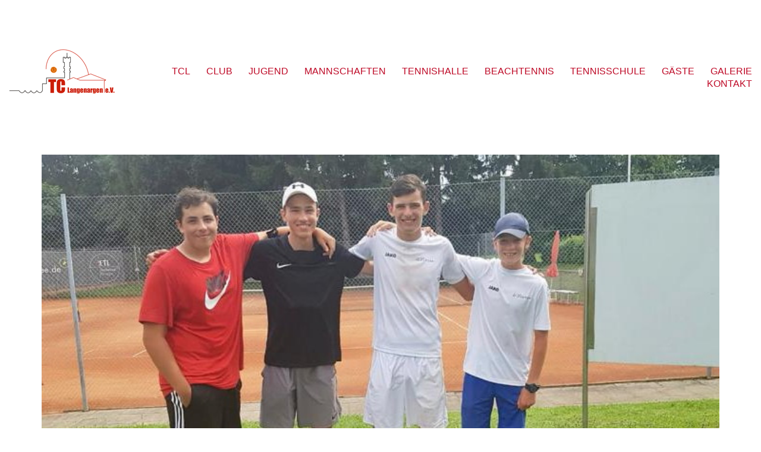

--- FILE ---
content_type: text/html; charset=UTF-8
request_url: https://www.tc-langenargen.de/junioren-u18-starke-gegner-aus-meckenbeuren/
body_size: 13193
content:
<!DOCTYPE html>

<html class="no-js" lang="de">
<head>
    <meta charset="UTF-8">
    <meta name="viewport" content="width=device-width, initial-scale=1.0">

	<link rel="dns-prefetch" href="//cdn.hu-manity.co" />
		<!-- Cookie Compliance -->
		<script type="text/javascript">var huOptions = {"appID":"wwwtc-langenargende-a5e6233","currentLanguage":"de","blocking":false,"globalCookie":false,"isAdmin":false,"privacyConsent":true,"forms":[]};</script>
		<script type="text/javascript" src="https://cdn.hu-manity.co/hu-banner.min.js"></script><title>Junioren U18 &#8211; starke Gegner aus Meckenbeuren &#8211; Tennis-Club Langenargen e.V.</title>
<meta name='robots' content='max-image-preview:large' />
<link rel="alternate" type="application/rss+xml" title="Tennis-Club Langenargen e.V. &raquo; Feed" href="https://www.tc-langenargen.de/feed/" />
<link rel="alternate" type="application/rss+xml" title="Tennis-Club Langenargen e.V. &raquo; Kommentar-Feed" href="https://www.tc-langenargen.de/comments/feed/" />
<link rel="alternate" type="application/rss+xml" title="Tennis-Club Langenargen e.V. &raquo; Junioren U18 &#8211; starke Gegner aus Meckenbeuren-Kommentar-Feed" href="https://www.tc-langenargen.de/junioren-u18-starke-gegner-aus-meckenbeuren/feed/" />
<link rel="alternate" title="oEmbed (JSON)" type="application/json+oembed" href="https://www.tc-langenargen.de/wp-json/oembed/1.0/embed?url=https%3A%2F%2Fwww.tc-langenargen.de%2Fjunioren-u18-starke-gegner-aus-meckenbeuren%2F" />
<link rel="alternate" title="oEmbed (XML)" type="text/xml+oembed" href="https://www.tc-langenargen.de/wp-json/oembed/1.0/embed?url=https%3A%2F%2Fwww.tc-langenargen.de%2Fjunioren-u18-starke-gegner-aus-meckenbeuren%2F&#038;format=xml" />
	<meta property="og:type" content="article">
	<meta property="og:title" content="Junioren U18 &#8211; starke Gegner aus Meckenbeuren">
	<meta property="og:url" content="https://www.tc-langenargen.de/junioren-u18-starke-gegner-aus-meckenbeuren/">
	<meta property="og:site_name" content="Tennis-Club Langenargen e.V.">

			<meta property="og:description" content="Am Samstag stand für die U18-Mannschaft ein Auswärtsspiel beim TC Meckenbeuren 2 an. Tom Sternig (1) kämpfte stark, verlor jedoch am Ende den unbeliebten Matchtiebreak (5:7 6:4 2:10). Simon Cichy an 2 verlor zwar auf dem Papier deutlich mit 1:6, 0:6, konnte aber mit seinem Spiel – das streckenweise sehr ausgeglichen war – zufrieden sein.&hellip;">
	
			<meta property="og:image" content="https://www.tc-langenargen.de/wp-content/uploads/2021/07/U18_Meckenbeuren.jpg">
		<link itemprop="image" href="https://www.tc-langenargen.de/wp-content/uploads/2021/07/U18_Meckenbeuren.jpg">

					<!--
			<PageMap>
			<DataObject type="thumbnail">
				<Attribute name="src" value="https://www.tc-langenargen.de/wp-content/uploads/2021/07/U18_Meckenbeuren-150x150.jpg"/>
				<Attribute name="width" value="150"/>
				<Attribute name="height" value="150"/>
			</DataObject>
			</PageMap>
		-->
		
		<style id='wp-img-auto-sizes-contain-inline-css'>
img:is([sizes=auto i],[sizes^="auto," i]){contain-intrinsic-size:3000px 1500px}
/*# sourceURL=wp-img-auto-sizes-contain-inline-css */
</style>
<style id='wp-emoji-styles-inline-css'>

	img.wp-smiley, img.emoji {
		display: inline !important;
		border: none !important;
		box-shadow: none !important;
		height: 1em !important;
		width: 1em !important;
		margin: 0 0.07em !important;
		vertical-align: -0.1em !important;
		background: none !important;
		padding: 0 !important;
	}
/*# sourceURL=wp-emoji-styles-inline-css */
</style>
<style id='wp-block-library-inline-css'>
:root{--wp-block-synced-color:#7a00df;--wp-block-synced-color--rgb:122,0,223;--wp-bound-block-color:var(--wp-block-synced-color);--wp-editor-canvas-background:#ddd;--wp-admin-theme-color:#007cba;--wp-admin-theme-color--rgb:0,124,186;--wp-admin-theme-color-darker-10:#006ba1;--wp-admin-theme-color-darker-10--rgb:0,107,160.5;--wp-admin-theme-color-darker-20:#005a87;--wp-admin-theme-color-darker-20--rgb:0,90,135;--wp-admin-border-width-focus:2px}@media (min-resolution:192dpi){:root{--wp-admin-border-width-focus:1.5px}}.wp-element-button{cursor:pointer}:root .has-very-light-gray-background-color{background-color:#eee}:root .has-very-dark-gray-background-color{background-color:#313131}:root .has-very-light-gray-color{color:#eee}:root .has-very-dark-gray-color{color:#313131}:root .has-vivid-green-cyan-to-vivid-cyan-blue-gradient-background{background:linear-gradient(135deg,#00d084,#0693e3)}:root .has-purple-crush-gradient-background{background:linear-gradient(135deg,#34e2e4,#4721fb 50%,#ab1dfe)}:root .has-hazy-dawn-gradient-background{background:linear-gradient(135deg,#faaca8,#dad0ec)}:root .has-subdued-olive-gradient-background{background:linear-gradient(135deg,#fafae1,#67a671)}:root .has-atomic-cream-gradient-background{background:linear-gradient(135deg,#fdd79a,#004a59)}:root .has-nightshade-gradient-background{background:linear-gradient(135deg,#330968,#31cdcf)}:root .has-midnight-gradient-background{background:linear-gradient(135deg,#020381,#2874fc)}:root{--wp--preset--font-size--normal:16px;--wp--preset--font-size--huge:42px}.has-regular-font-size{font-size:1em}.has-larger-font-size{font-size:2.625em}.has-normal-font-size{font-size:var(--wp--preset--font-size--normal)}.has-huge-font-size{font-size:var(--wp--preset--font-size--huge)}.has-text-align-center{text-align:center}.has-text-align-left{text-align:left}.has-text-align-right{text-align:right}.has-fit-text{white-space:nowrap!important}#end-resizable-editor-section{display:none}.aligncenter{clear:both}.items-justified-left{justify-content:flex-start}.items-justified-center{justify-content:center}.items-justified-right{justify-content:flex-end}.items-justified-space-between{justify-content:space-between}.screen-reader-text{border:0;clip-path:inset(50%);height:1px;margin:-1px;overflow:hidden;padding:0;position:absolute;width:1px;word-wrap:normal!important}.screen-reader-text:focus{background-color:#ddd;clip-path:none;color:#444;display:block;font-size:1em;height:auto;left:5px;line-height:normal;padding:15px 23px 14px;text-decoration:none;top:5px;width:auto;z-index:100000}html :where(.has-border-color){border-style:solid}html :where([style*=border-top-color]){border-top-style:solid}html :where([style*=border-right-color]){border-right-style:solid}html :where([style*=border-bottom-color]){border-bottom-style:solid}html :where([style*=border-left-color]){border-left-style:solid}html :where([style*=border-width]){border-style:solid}html :where([style*=border-top-width]){border-top-style:solid}html :where([style*=border-right-width]){border-right-style:solid}html :where([style*=border-bottom-width]){border-bottom-style:solid}html :where([style*=border-left-width]){border-left-style:solid}html :where(img[class*=wp-image-]){height:auto;max-width:100%}:where(figure){margin:0 0 1em}html :where(.is-position-sticky){--wp-admin--admin-bar--position-offset:var(--wp-admin--admin-bar--height,0px)}@media screen and (max-width:600px){html :where(.is-position-sticky){--wp-admin--admin-bar--position-offset:0px}}

/*# sourceURL=wp-block-library-inline-css */
</style><style id='global-styles-inline-css'>
:root{--wp--preset--aspect-ratio--square: 1;--wp--preset--aspect-ratio--4-3: 4/3;--wp--preset--aspect-ratio--3-4: 3/4;--wp--preset--aspect-ratio--3-2: 3/2;--wp--preset--aspect-ratio--2-3: 2/3;--wp--preset--aspect-ratio--16-9: 16/9;--wp--preset--aspect-ratio--9-16: 9/16;--wp--preset--color--black: #000000;--wp--preset--color--cyan-bluish-gray: #abb8c3;--wp--preset--color--white: #ffffff;--wp--preset--color--pale-pink: #f78da7;--wp--preset--color--vivid-red: #cf2e2e;--wp--preset--color--luminous-vivid-orange: #ff6900;--wp--preset--color--luminous-vivid-amber: #fcb900;--wp--preset--color--light-green-cyan: #7bdcb5;--wp--preset--color--vivid-green-cyan: #00d084;--wp--preset--color--pale-cyan-blue: #8ed1fc;--wp--preset--color--vivid-cyan-blue: #0693e3;--wp--preset--color--vivid-purple: #9b51e0;--wp--preset--gradient--vivid-cyan-blue-to-vivid-purple: linear-gradient(135deg,rgb(6,147,227) 0%,rgb(155,81,224) 100%);--wp--preset--gradient--light-green-cyan-to-vivid-green-cyan: linear-gradient(135deg,rgb(122,220,180) 0%,rgb(0,208,130) 100%);--wp--preset--gradient--luminous-vivid-amber-to-luminous-vivid-orange: linear-gradient(135deg,rgb(252,185,0) 0%,rgb(255,105,0) 100%);--wp--preset--gradient--luminous-vivid-orange-to-vivid-red: linear-gradient(135deg,rgb(255,105,0) 0%,rgb(207,46,46) 100%);--wp--preset--gradient--very-light-gray-to-cyan-bluish-gray: linear-gradient(135deg,rgb(238,238,238) 0%,rgb(169,184,195) 100%);--wp--preset--gradient--cool-to-warm-spectrum: linear-gradient(135deg,rgb(74,234,220) 0%,rgb(151,120,209) 20%,rgb(207,42,186) 40%,rgb(238,44,130) 60%,rgb(251,105,98) 80%,rgb(254,248,76) 100%);--wp--preset--gradient--blush-light-purple: linear-gradient(135deg,rgb(255,206,236) 0%,rgb(152,150,240) 100%);--wp--preset--gradient--blush-bordeaux: linear-gradient(135deg,rgb(254,205,165) 0%,rgb(254,45,45) 50%,rgb(107,0,62) 100%);--wp--preset--gradient--luminous-dusk: linear-gradient(135deg,rgb(255,203,112) 0%,rgb(199,81,192) 50%,rgb(65,88,208) 100%);--wp--preset--gradient--pale-ocean: linear-gradient(135deg,rgb(255,245,203) 0%,rgb(182,227,212) 50%,rgb(51,167,181) 100%);--wp--preset--gradient--electric-grass: linear-gradient(135deg,rgb(202,248,128) 0%,rgb(113,206,126) 100%);--wp--preset--gradient--midnight: linear-gradient(135deg,rgb(2,3,129) 0%,rgb(40,116,252) 100%);--wp--preset--font-size--small: 13px;--wp--preset--font-size--medium: 20px;--wp--preset--font-size--large: 36px;--wp--preset--font-size--x-large: 42px;--wp--preset--spacing--20: 0.44rem;--wp--preset--spacing--30: 0.67rem;--wp--preset--spacing--40: 1rem;--wp--preset--spacing--50: 1.5rem;--wp--preset--spacing--60: 2.25rem;--wp--preset--spacing--70: 3.38rem;--wp--preset--spacing--80: 5.06rem;--wp--preset--shadow--natural: 6px 6px 9px rgba(0, 0, 0, 0.2);--wp--preset--shadow--deep: 12px 12px 50px rgba(0, 0, 0, 0.4);--wp--preset--shadow--sharp: 6px 6px 0px rgba(0, 0, 0, 0.2);--wp--preset--shadow--outlined: 6px 6px 0px -3px rgb(255, 255, 255), 6px 6px rgb(0, 0, 0);--wp--preset--shadow--crisp: 6px 6px 0px rgb(0, 0, 0);}:where(.is-layout-flex){gap: 0.5em;}:where(.is-layout-grid){gap: 0.5em;}body .is-layout-flex{display: flex;}.is-layout-flex{flex-wrap: wrap;align-items: center;}.is-layout-flex > :is(*, div){margin: 0;}body .is-layout-grid{display: grid;}.is-layout-grid > :is(*, div){margin: 0;}:where(.wp-block-columns.is-layout-flex){gap: 2em;}:where(.wp-block-columns.is-layout-grid){gap: 2em;}:where(.wp-block-post-template.is-layout-flex){gap: 1.25em;}:where(.wp-block-post-template.is-layout-grid){gap: 1.25em;}.has-black-color{color: var(--wp--preset--color--black) !important;}.has-cyan-bluish-gray-color{color: var(--wp--preset--color--cyan-bluish-gray) !important;}.has-white-color{color: var(--wp--preset--color--white) !important;}.has-pale-pink-color{color: var(--wp--preset--color--pale-pink) !important;}.has-vivid-red-color{color: var(--wp--preset--color--vivid-red) !important;}.has-luminous-vivid-orange-color{color: var(--wp--preset--color--luminous-vivid-orange) !important;}.has-luminous-vivid-amber-color{color: var(--wp--preset--color--luminous-vivid-amber) !important;}.has-light-green-cyan-color{color: var(--wp--preset--color--light-green-cyan) !important;}.has-vivid-green-cyan-color{color: var(--wp--preset--color--vivid-green-cyan) !important;}.has-pale-cyan-blue-color{color: var(--wp--preset--color--pale-cyan-blue) !important;}.has-vivid-cyan-blue-color{color: var(--wp--preset--color--vivid-cyan-blue) !important;}.has-vivid-purple-color{color: var(--wp--preset--color--vivid-purple) !important;}.has-black-background-color{background-color: var(--wp--preset--color--black) !important;}.has-cyan-bluish-gray-background-color{background-color: var(--wp--preset--color--cyan-bluish-gray) !important;}.has-white-background-color{background-color: var(--wp--preset--color--white) !important;}.has-pale-pink-background-color{background-color: var(--wp--preset--color--pale-pink) !important;}.has-vivid-red-background-color{background-color: var(--wp--preset--color--vivid-red) !important;}.has-luminous-vivid-orange-background-color{background-color: var(--wp--preset--color--luminous-vivid-orange) !important;}.has-luminous-vivid-amber-background-color{background-color: var(--wp--preset--color--luminous-vivid-amber) !important;}.has-light-green-cyan-background-color{background-color: var(--wp--preset--color--light-green-cyan) !important;}.has-vivid-green-cyan-background-color{background-color: var(--wp--preset--color--vivid-green-cyan) !important;}.has-pale-cyan-blue-background-color{background-color: var(--wp--preset--color--pale-cyan-blue) !important;}.has-vivid-cyan-blue-background-color{background-color: var(--wp--preset--color--vivid-cyan-blue) !important;}.has-vivid-purple-background-color{background-color: var(--wp--preset--color--vivid-purple) !important;}.has-black-border-color{border-color: var(--wp--preset--color--black) !important;}.has-cyan-bluish-gray-border-color{border-color: var(--wp--preset--color--cyan-bluish-gray) !important;}.has-white-border-color{border-color: var(--wp--preset--color--white) !important;}.has-pale-pink-border-color{border-color: var(--wp--preset--color--pale-pink) !important;}.has-vivid-red-border-color{border-color: var(--wp--preset--color--vivid-red) !important;}.has-luminous-vivid-orange-border-color{border-color: var(--wp--preset--color--luminous-vivid-orange) !important;}.has-luminous-vivid-amber-border-color{border-color: var(--wp--preset--color--luminous-vivid-amber) !important;}.has-light-green-cyan-border-color{border-color: var(--wp--preset--color--light-green-cyan) !important;}.has-vivid-green-cyan-border-color{border-color: var(--wp--preset--color--vivid-green-cyan) !important;}.has-pale-cyan-blue-border-color{border-color: var(--wp--preset--color--pale-cyan-blue) !important;}.has-vivid-cyan-blue-border-color{border-color: var(--wp--preset--color--vivid-cyan-blue) !important;}.has-vivid-purple-border-color{border-color: var(--wp--preset--color--vivid-purple) !important;}.has-vivid-cyan-blue-to-vivid-purple-gradient-background{background: var(--wp--preset--gradient--vivid-cyan-blue-to-vivid-purple) !important;}.has-light-green-cyan-to-vivid-green-cyan-gradient-background{background: var(--wp--preset--gradient--light-green-cyan-to-vivid-green-cyan) !important;}.has-luminous-vivid-amber-to-luminous-vivid-orange-gradient-background{background: var(--wp--preset--gradient--luminous-vivid-amber-to-luminous-vivid-orange) !important;}.has-luminous-vivid-orange-to-vivid-red-gradient-background{background: var(--wp--preset--gradient--luminous-vivid-orange-to-vivid-red) !important;}.has-very-light-gray-to-cyan-bluish-gray-gradient-background{background: var(--wp--preset--gradient--very-light-gray-to-cyan-bluish-gray) !important;}.has-cool-to-warm-spectrum-gradient-background{background: var(--wp--preset--gradient--cool-to-warm-spectrum) !important;}.has-blush-light-purple-gradient-background{background: var(--wp--preset--gradient--blush-light-purple) !important;}.has-blush-bordeaux-gradient-background{background: var(--wp--preset--gradient--blush-bordeaux) !important;}.has-luminous-dusk-gradient-background{background: var(--wp--preset--gradient--luminous-dusk) !important;}.has-pale-ocean-gradient-background{background: var(--wp--preset--gradient--pale-ocean) !important;}.has-electric-grass-gradient-background{background: var(--wp--preset--gradient--electric-grass) !important;}.has-midnight-gradient-background{background: var(--wp--preset--gradient--midnight) !important;}.has-small-font-size{font-size: var(--wp--preset--font-size--small) !important;}.has-medium-font-size{font-size: var(--wp--preset--font-size--medium) !important;}.has-large-font-size{font-size: var(--wp--preset--font-size--large) !important;}.has-x-large-font-size{font-size: var(--wp--preset--font-size--x-large) !important;}
/*# sourceURL=global-styles-inline-css */
</style>

<style id='classic-theme-styles-inline-css'>
/*! This file is auto-generated */
.wp-block-button__link{color:#fff;background-color:#32373c;border-radius:9999px;box-shadow:none;text-decoration:none;padding:calc(.667em + 2px) calc(1.333em + 2px);font-size:1.125em}.wp-block-file__button{background:#32373c;color:#fff;text-decoration:none}
/*# sourceURL=/wp-includes/css/classic-themes.min.css */
</style>
<link rel='stylesheet' id='contact-form-7-css' href='https://www.tc-langenargen.de/wp-content/plugins/contact-form-7/includes/css/styles.css?ver=6.1.4' media='all' />
<link rel='stylesheet' id='tablepress-default-css' href='https://www.tc-langenargen.de/wp-content/plugins/tablepress/css/build/default.css?ver=3.2.6' media='all' />
<link rel='stylesheet' id='tablepress-responsive-tables-css' href='https://www.tc-langenargen.de/wp-content/plugins/tablepress-responsive-tables/css/tablepress-responsive.min.css?ver=1.8' media='all' />
<link rel='stylesheet' id='kalium-bootstrap-css-css' href='https://www.tc-langenargen.de/wp-content/themes/kalium/assets/css/bootstrap.min.css?ver=3.29.1761913021' media='all' />
<link rel='stylesheet' id='kalium-theme-base-css-css' href='https://www.tc-langenargen.de/wp-content/themes/kalium/assets/css/base.min.css?ver=3.29.1761913021' media='all' />
<link rel='stylesheet' id='kalium-theme-style-new-css-css' href='https://www.tc-langenargen.de/wp-content/themes/kalium/assets/css/new/style.min.css?ver=3.29.1761913021' media='all' />
<link rel='stylesheet' id='kalium-theme-other-css-css' href='https://www.tc-langenargen.de/wp-content/themes/kalium/assets/css/other.min.css?ver=3.29.1761913021' media='all' />
<link rel='stylesheet' id='kalium-style-css-css' href='https://www.tc-langenargen.de/wp-content/themes/kalium/style.css?ver=3.29.1761913021' media='all' />
<link rel='stylesheet' id='custom-skin-css' href='https://www.tc-langenargen.de/wp-content/themes/kalium-child/custom-skin.css?ver=2.1.3.1506170111' media='all' />
<link rel='stylesheet' id='kalium-fluidbox-css-css' href='https://www.tc-langenargen.de/wp-content/themes/kalium/assets/vendors/fluidbox/css/fluidbox.min.css?ver=3.29.1761913021' media='all' />
	<script type="text/javascript">
		var ajaxurl = ajaxurl || 'https://www.tc-langenargen.de/wp-admin/admin-ajax.php';
			</script>
	<script type="text/javascript" src="https://www.tc-langenargen.de/wp-includes/js/jquery/jquery.min.js?ver=3.7.1" id="jquery-core-js"></script>
<script type="text/javascript" src="https://www.tc-langenargen.de/wp-includes/js/jquery/jquery-migrate.min.js?ver=3.4.1" id="jquery-migrate-js"></script>
<script type="text/javascript" src="//www.tc-langenargen.de/wp-content/plugins/revslider/sr6/assets/js/rbtools.min.js?ver=6.7.38" async id="tp-tools-js"></script>
<script type="text/javascript" src="//www.tc-langenargen.de/wp-content/plugins/revslider/sr6/assets/js/rs6.min.js?ver=6.7.38" async id="revmin-js"></script>
<script></script><link rel="https://api.w.org/" href="https://www.tc-langenargen.de/wp-json/" /><link rel="alternate" title="JSON" type="application/json" href="https://www.tc-langenargen.de/wp-json/wp/v2/posts/4043" /><link rel="EditURI" type="application/rsd+xml" title="RSD" href="https://www.tc-langenargen.de/xmlrpc.php?rsd" />
<meta name="generator" content="WordPress 6.9" />
<link rel="canonical" href="https://www.tc-langenargen.de/junioren-u18-starke-gegner-aus-meckenbeuren/" />
<link rel='shortlink' href='https://www.tc-langenargen.de/?p=4043' />
<style id="theme-custom-css">body {}header.main-header {padding-top:30px; padding-bottom: 30px;}.main-header.menu-type-standard-menu .standard-menu-container ul.menu>li+li {margin-left: 23px;}.menu-bar.menu-skin-light .ham {background-color:#be0926;}.menu-bar.menu-skin-light .ham:after, .menu-bar.menu-skin-light .ham:before {background-color:#be0926;}.wpcf7-submit {background-color: #be0926;border: 0px;color: #fff;padding-top: 10px;padding-bottom: 10px;padding-left: 15px;padding-right: 15px;}h4 {font-size: 22px;}.vc_figure-caption {color:#777777;}.w-title {font-size: 22px;}.widgettitle {font-size: 22px; color:#666666;}.imgtext {font-size: 12px;}.vc_chart .vc_chart-with-legend {width:30%;}.vc_chart .vc_chart-legend {width:70%;}</style><script>var mobile_menu_breakpoint = 990;</script><style data-appended-custom-css="true">@media screen and (min-width:991px) { .mobile-menu-wrapper,.mobile-menu-overlay,.header-block__item--mobile-menu-toggle {display: none;} }</style><style data-appended-custom-css="true">@media screen and (max-width:990px) { .header-block__item--standard-menu-container {display: none;} }</style><meta name="generator" content="Powered by WPBakery Page Builder - drag and drop page builder for WordPress."/>
<meta name="generator" content="Powered by Slider Revolution 6.7.38 - responsive, Mobile-Friendly Slider Plugin for WordPress with comfortable drag and drop interface." />
<script>function setREVStartSize(e){
			//window.requestAnimationFrame(function() {
				window.RSIW = window.RSIW===undefined ? window.innerWidth : window.RSIW;
				window.RSIH = window.RSIH===undefined ? window.innerHeight : window.RSIH;
				try {
					var pw = document.getElementById(e.c).parentNode.offsetWidth,
						newh;
					pw = pw===0 || isNaN(pw) || (e.l=="fullwidth" || e.layout=="fullwidth") ? window.RSIW : pw;
					e.tabw = e.tabw===undefined ? 0 : parseInt(e.tabw);
					e.thumbw = e.thumbw===undefined ? 0 : parseInt(e.thumbw);
					e.tabh = e.tabh===undefined ? 0 : parseInt(e.tabh);
					e.thumbh = e.thumbh===undefined ? 0 : parseInt(e.thumbh);
					e.tabhide = e.tabhide===undefined ? 0 : parseInt(e.tabhide);
					e.thumbhide = e.thumbhide===undefined ? 0 : parseInt(e.thumbhide);
					e.mh = e.mh===undefined || e.mh=="" || e.mh==="auto" ? 0 : parseInt(e.mh,0);
					if(e.layout==="fullscreen" || e.l==="fullscreen")
						newh = Math.max(e.mh,window.RSIH);
					else{
						e.gw = Array.isArray(e.gw) ? e.gw : [e.gw];
						for (var i in e.rl) if (e.gw[i]===undefined || e.gw[i]===0) e.gw[i] = e.gw[i-1];
						e.gh = e.el===undefined || e.el==="" || (Array.isArray(e.el) && e.el.length==0)? e.gh : e.el;
						e.gh = Array.isArray(e.gh) ? e.gh : [e.gh];
						for (var i in e.rl) if (e.gh[i]===undefined || e.gh[i]===0) e.gh[i] = e.gh[i-1];
											
						var nl = new Array(e.rl.length),
							ix = 0,
							sl;
						e.tabw = e.tabhide>=pw ? 0 : e.tabw;
						e.thumbw = e.thumbhide>=pw ? 0 : e.thumbw;
						e.tabh = e.tabhide>=pw ? 0 : e.tabh;
						e.thumbh = e.thumbhide>=pw ? 0 : e.thumbh;
						for (var i in e.rl) nl[i] = e.rl[i]<window.RSIW ? 0 : e.rl[i];
						sl = nl[0];
						for (var i in nl) if (sl>nl[i] && nl[i]>0) { sl = nl[i]; ix=i;}
						var m = pw>(e.gw[ix]+e.tabw+e.thumbw) ? 1 : (pw-(e.tabw+e.thumbw)) / (e.gw[ix]);
						newh =  (e.gh[ix] * m) + (e.tabh + e.thumbh);
					}
					var el = document.getElementById(e.c);
					if (el!==null && el) el.style.height = newh+"px";
					el = document.getElementById(e.c+"_wrapper");
					if (el!==null && el) {
						el.style.height = newh+"px";
						el.style.display = "block";
					}
				} catch(e){
					console.log("Failure at Presize of Slider:" + e)
				}
			//});
		  };</script>
<!-- ## NXS/OG ## --><!-- ## NXSOGTAGS ## --><!-- ## NXS/OG ## -->
<noscript><style> .wpb_animate_when_almost_visible { opacity: 1; }</style></noscript><link rel='stylesheet' id='kalium-light-gallery-css-css' href='https://www.tc-langenargen.de/wp-content/themes/kalium/assets/vendors/light-gallery/css/lightgallery.min.css?ver=3.29.1761913021' media='all' />
<link rel='stylesheet' id='kalium-light-gallery-transitions-css-css' href='https://www.tc-langenargen.de/wp-content/themes/kalium/assets/vendors/light-gallery/css/lg-transitions.min.css?ver=3.29.1761913021' media='all' />
<link rel='stylesheet' id='kalium-fontawesome-css-css' href='https://www.tc-langenargen.de/wp-content/themes/kalium/assets/vendors/font-awesome/css/all.min.css?ver=3.29.1761913021' media='all' />
<link rel='stylesheet' id='rs-plugin-settings-css' href='//www.tc-langenargen.de/wp-content/plugins/revslider/sr6/assets/css/rs6.css?ver=6.7.38' media='all' />
<style id='rs-plugin-settings-inline-css'>
#rs-demo-id {}
/*# sourceURL=rs-plugin-settings-inline-css */
</style>
</head>
<body class="wp-singular post-template-default single single-post postid-4043 single-format-standard wp-theme-kalium wp-child-theme-kalium-child cookies-not-set wpb-js-composer js-comp-ver-8.7.2 vc_responsive">

<div class="mobile-menu-wrapper mobile-menu-slide">

    <div class="mobile-menu-container">

		<ul id="menu-main" class="menu"><li id="menu-item-26" class="menu-item menu-item-type-post_type menu-item-object-page menu-item-home menu-item-26"><a href="https://www.tc-langenargen.de/">TCL</a></li>
<li id="menu-item-1218" class="menu-item menu-item-type-custom menu-item-object-custom menu-item-has-children menu-item-1218"><a href="#">CLUB</a>
<ul class="sub-menu">
	<li id="menu-item-1091" class="menu-item menu-item-type-post_type menu-item-object-page menu-item-1091"><a href="https://www.tc-langenargen.de/club-informationen/">CLUB INFORMATIONEN</a></li>
	<li id="menu-item-381" class="menu-item menu-item-type-post_type menu-item-object-page menu-item-381"><a href="https://www.tc-langenargen.de/vorstand/">VORSTAND</a></li>
	<li id="menu-item-382" class="menu-item menu-item-type-post_type menu-item-object-page menu-item-382"><a href="https://www.tc-langenargen.de/clubsatzung-regeln/">CLUBSATZUNG &#038; REGELN</a></li>
	<li id="menu-item-457" class="menu-item menu-item-type-post_type menu-item-object-page menu-item-457"><a href="https://www.tc-langenargen.de/clubheim-gaststaette/">CLUBHEIM &#038; GASTSTÄTTE</a></li>
</ul>
</li>
<li id="menu-item-474" class="menu-item menu-item-type-post_type menu-item-object-page menu-item-474"><a href="https://www.tc-langenargen.de/jugend/">JUGEND</a></li>
<li id="menu-item-477" class="menu-item menu-item-type-post_type menu-item-object-page menu-item-477"><a href="https://www.tc-langenargen.de/mannschaften/">MANNSCHAFTEN</a></li>
<li id="menu-item-603" class="menu-item menu-item-type-post_type menu-item-object-page menu-item-603"><a href="https://www.tc-langenargen.de/tennishalle/">TENNISHALLE</a></li>
<li id="menu-item-2670" class="menu-item menu-item-type-custom menu-item-object-custom menu-item-has-children menu-item-2670"><a href="#">BEACHTENNIS</a>
<ul class="sub-menu">
	<li id="menu-item-2669" class="menu-item menu-item-type-post_type menu-item-object-page menu-item-2669"><a href="https://www.tc-langenargen.de/beachtennis-allgemeines/">ALLGEMEINES</a></li>
	<li id="menu-item-2668" class="menu-item menu-item-type-post_type menu-item-object-page menu-item-2668"><a href="https://www.tc-langenargen.de/beachtennis-spielregeln/">SPIELREGELN</a></li>
	<li id="menu-item-2667" class="menu-item menu-item-type-post_type menu-item-object-page menu-item-2667"><a href="https://www.tc-langenargen.de/beachtennis-die-anlage/">DIE ANLAGE</a></li>
	<li id="menu-item-3888" class="menu-item menu-item-type-post_type menu-item-object-page menu-item-3888"><a href="https://www.tc-langenargen.de/eroeffnung-14-15-8-2021/">ERÖFFNUNG 14.-15.8.2021</a></li>
</ul>
</li>
<li id="menu-item-473" class="menu-item menu-item-type-post_type menu-item-object-page menu-item-473"><a href="https://www.tc-langenargen.de/tennisschule/">TENNISSCHULE</a></li>
<li id="menu-item-1219" class="menu-item menu-item-type-custom menu-item-object-custom menu-item-has-children menu-item-1219"><a href="#">GÄSTE</a>
<ul class="sub-menu">
	<li id="menu-item-472" class="menu-item menu-item-type-post_type menu-item-object-page menu-item-472"><a href="https://www.tc-langenargen.de/gaesteregelung/">GÄSTEREGELUNG</a></li>
	<li id="menu-item-580" class="menu-item menu-item-type-post_type menu-item-object-page menu-item-580"><a href="https://www.tc-langenargen.de/wie-reserviere-ich-plaetze/">WIE RESERVIERE ICH PLÄTZE</a></li>
	<li id="menu-item-579" class="menu-item menu-item-type-post_type menu-item-object-page menu-item-579"><a href="https://www.tc-langenargen.de/sbs-senioren-im-tcl/">SBS-SENIOREN IM TCL</a></li>
	<li id="menu-item-578" class="menu-item menu-item-type-post_type menu-item-object-page menu-item-578"><a href="https://www.tc-langenargen.de/platzordnung-spielordnung/">PLATZORDNUNG &#038; SPIELORDNUNG</a></li>
</ul>
</li>
<li id="menu-item-25" class="menu-item menu-item-type-post_type menu-item-object-page menu-item-25"><a href="https://www.tc-langenargen.de/galerie/">GALERIE</a></li>
<li id="menu-item-471" class="menu-item menu-item-type-post_type menu-item-object-page menu-item-471"><a href="https://www.tc-langenargen.de/kontakt/">KONTAKT</a></li>
</ul>
		
		
		
    </div>

</div>

<div class="mobile-menu-overlay"></div>
<div class="wrapper" id="main-wrapper">

	    <header class="site-header main-header menu-type-standard-menu fullwidth-header">

		<div class="header-block">

	
	<div class="header-block__row-container container">

		<div class="header-block__row header-block__row--main">
			        <div class="header-block__column header-block__logo header-block--auto-grow">
			<style data-appended-custom-css="true">.logo-image {width:180px;height:100px;}</style><style data-appended-custom-css="true">@media screen and (max-width: 990px) { .logo-image {width:180px;height:100px;} }</style>    <a href="https://www.tc-langenargen.de" class="header-logo logo-image" aria-label="Go to homepage">
		            <img src="https://www.tc-langenargen.de/wp-content/uploads/2017/10/logo.png" class="main-logo" width="180" height="100" alt="Tennis-Club Langenargen"/>
		    </a>
        </div>
		        <div class="header-block__column header-block--content-right header-block--align-right">

            <div class="header-block__items-row">
				<div class="header-block__item header-block__item--type-menu-main-menu header-block__item--standard-menu-container"><div class="standard-menu-container menu-skin-main"><nav class="nav-container-main-menu"><ul id="menu-main-1" class="menu"><li class="menu-item menu-item-type-post_type menu-item-object-page menu-item-home menu-item-26"><a href="https://www.tc-langenargen.de/"><span>TCL</span></a></li>
<li class="menu-item menu-item-type-custom menu-item-object-custom menu-item-has-children menu-item-1218"><a href="#"><span>CLUB</span></a>
<ul class="sub-menu">
	<li class="menu-item menu-item-type-post_type menu-item-object-page menu-item-1091"><a href="https://www.tc-langenargen.de/club-informationen/"><span>CLUB INFORMATIONEN</span></a></li>
	<li class="menu-item menu-item-type-post_type menu-item-object-page menu-item-381"><a href="https://www.tc-langenargen.de/vorstand/"><span>VORSTAND</span></a></li>
	<li class="menu-item menu-item-type-post_type menu-item-object-page menu-item-382"><a href="https://www.tc-langenargen.de/clubsatzung-regeln/"><span>CLUBSATZUNG &#038; REGELN</span></a></li>
	<li class="menu-item menu-item-type-post_type menu-item-object-page menu-item-457"><a href="https://www.tc-langenargen.de/clubheim-gaststaette/"><span>CLUBHEIM &#038; GASTSTÄTTE</span></a></li>
</ul>
</li>
<li class="menu-item menu-item-type-post_type menu-item-object-page menu-item-474"><a href="https://www.tc-langenargen.de/jugend/"><span>JUGEND</span></a></li>
<li class="menu-item menu-item-type-post_type menu-item-object-page menu-item-477"><a href="https://www.tc-langenargen.de/mannschaften/"><span>MANNSCHAFTEN</span></a></li>
<li class="menu-item menu-item-type-post_type menu-item-object-page menu-item-603"><a href="https://www.tc-langenargen.de/tennishalle/"><span>TENNISHALLE</span></a></li>
<li class="menu-item menu-item-type-custom menu-item-object-custom menu-item-has-children menu-item-2670"><a href="#"><span>BEACHTENNIS</span></a>
<ul class="sub-menu">
	<li class="menu-item menu-item-type-post_type menu-item-object-page menu-item-2669"><a href="https://www.tc-langenargen.de/beachtennis-allgemeines/"><span>ALLGEMEINES</span></a></li>
	<li class="menu-item menu-item-type-post_type menu-item-object-page menu-item-2668"><a href="https://www.tc-langenargen.de/beachtennis-spielregeln/"><span>SPIELREGELN</span></a></li>
	<li class="menu-item menu-item-type-post_type menu-item-object-page menu-item-2667"><a href="https://www.tc-langenargen.de/beachtennis-die-anlage/"><span>DIE ANLAGE</span></a></li>
	<li class="menu-item menu-item-type-post_type menu-item-object-page menu-item-3888"><a href="https://www.tc-langenargen.de/eroeffnung-14-15-8-2021/"><span>ERÖFFNUNG 14.-15.8.2021</span></a></li>
</ul>
</li>
<li class="menu-item menu-item-type-post_type menu-item-object-page menu-item-473"><a href="https://www.tc-langenargen.de/tennisschule/"><span>TENNISSCHULE</span></a></li>
<li class="menu-item menu-item-type-custom menu-item-object-custom menu-item-has-children menu-item-1219"><a href="#"><span>GÄSTE</span></a>
<ul class="sub-menu">
	<li class="menu-item menu-item-type-post_type menu-item-object-page menu-item-472"><a href="https://www.tc-langenargen.de/gaesteregelung/"><span>GÄSTEREGELUNG</span></a></li>
	<li class="menu-item menu-item-type-post_type menu-item-object-page menu-item-580"><a href="https://www.tc-langenargen.de/wie-reserviere-ich-plaetze/"><span>WIE RESERVIERE ICH PLÄTZE</span></a></li>
	<li class="menu-item menu-item-type-post_type menu-item-object-page menu-item-579"><a href="https://www.tc-langenargen.de/sbs-senioren-im-tcl/"><span>SBS-SENIOREN IM TCL</span></a></li>
	<li class="menu-item menu-item-type-post_type menu-item-object-page menu-item-578"><a href="https://www.tc-langenargen.de/platzordnung-spielordnung/"><span>PLATZORDNUNG &#038; SPIELORDNUNG</span></a></li>
</ul>
</li>
<li class="menu-item menu-item-type-post_type menu-item-object-page menu-item-25"><a href="https://www.tc-langenargen.de/galerie/"><span>GALERIE</span></a></li>
<li class="menu-item menu-item-type-post_type menu-item-object-page menu-item-471"><a href="https://www.tc-langenargen.de/kontakt/"><span>KONTAKT</span></a></li>
</ul></nav></div></div><div class="header-block__item header-block__item--type-menu-main-menu header-block__item--mobile-menu-toggle"><a href="#" class="toggle-bars menu-skin-main" aria-label="Toggle navigation" role="button" data-action="mobile-menu">        <span class="toggle-bars__column">
            <span class="toggle-bars__bar-lines">
                <span class="toggle-bars__bar-line toggle-bars__bar-line--top"></span>
                <span class="toggle-bars__bar-line toggle-bars__bar-line--middle"></span>
                <span class="toggle-bars__bar-line toggle-bars__bar-line--bottom"></span>
            </span>
        </span>
		</a></div>            </div>

        </div>
				</div>

	</div>

	
</div>

    </header>

        <div class="single-post single-post--has-sidebar single-post--sidebar-alignment-right">

            <div class="container">

                <div class="row">

					<div class="post-image">

	
	            <a href="https://www.tc-langenargen.de/wp-content/uploads/2021/07/U18_Meckenbeuren.jpg" class="featured-image">
				<span class="image-placeholder" style="padding-bottom:74.57865169%;background-color:#eeeeee"><img width="712" height="531" src="https://www.tc-langenargen.de/wp-content/uploads/2021/07/U18_Meckenbeuren.jpg" class="attachment-original size-original img-4044 lazyloaded" loading="auto" decoding="async" fetchpriority="high" srcset="https://www.tc-langenargen.de/wp-content/uploads/2021/07/U18_Meckenbeuren.jpg 712w, https://www.tc-langenargen.de/wp-content/uploads/2021/07/U18_Meckenbeuren-300x224.jpg 300w, https://www.tc-langenargen.de/wp-content/uploads/2021/07/U18_Meckenbeuren-558x416.jpg 558w, https://www.tc-langenargen.de/wp-content/uploads/2021/07/U18_Meckenbeuren-655x488.jpg 655w, https://www.tc-langenargen.de/wp-content/uploads/2021/07/U18_Meckenbeuren-600x447.jpg 600w" sizes="(max-width: 712px) 100vw, 712px" alt="" /></span>            </a>
		
	
</div><article id="post-4043" class="post post-4043 type-post status-publish format-standard has-post-thumbnail hentry category-jugend category-manschaften tag-junioren tag-u18">
	
		
	<section class="post--column post-body">
		
		<header class="entry-header">

	<h1 class="post-title entry-title">Junioren U18 &#8211; starke Gegner aus Meckenbeuren</h1>
</header>            <section class="post-meta-only">

				            <div class="post-meta date updated published">
                <i class="icon icon-basic-calendar"></i>
				26. Juli 2021            </div>
		            <div class="post-meta category">
                <i class="icon icon-basic-folder-multiple"></i>
				<a href="https://www.tc-langenargen.de/category/jugend/" rel="category tag">Jugend</a>, <a href="https://www.tc-langenargen.de/category/manschaften/" rel="category tag">Mannschaften</a>            </div>
		
            </section>
		            <section class="post-content post-formatting">
				<p>Am Samstag stand für die U18-Mannschaft ein Auswärtsspiel beim TC Meckenbeuren 2 an. Tom Sternig (1) kämpfte stark, verlor jedoch am Ende den unbeliebten Matchtiebreak (5:7 6:4 2:10). Simon Cichy an 2 verlor zwar auf dem Papier deutlich mit 1:6, 0:6, konnte aber mit seinem Spiel – das streckenweise sehr ausgeglichen war – zufrieden sein. Valentin (3) musste nach einem ebenfalls guten Match seinem Gegner den Vortritt lassen (3:6 1:6). Nicolas Arnold (4) holte dann den einzigen Einzelpunkt mit 6:3 4:6 10:7. Eine neue Kombination der Doppel brachte leider nicht den Erfolg. Sternig und Robin Rundel verloren deutlich mit 1:6, 2:6. Einen tollen Schlagabtausch lieferten sich Simon und Vale gegen das Meckenbeurer Doppel aus Position 2 und 3 (6:7 3:6). Trotz der Niederlage hatten die Jungs viel Spaß. Die letzte Begegnung findet am Samstag gegen Tettnang statt. Hier erhoffen sich die Junioren einen weiteren Sieg, mit dem Ziel die Klasse zu halten.</p>
            </section>
		            <section class="post-share-networks post-share-networks--style-icons">

                <div class="share-title">
					Share:                </div>

                <div class="networks-list">
					<a class="facebook" href="https://www.facebook.com/sharer.php?u=https://www.tc-langenargen.de/junioren-u18-starke-gegner-aus-meckenbeuren/" target="_blank" rel="noopener" aria-label="Facebook"><i class="icon fab fa-facebook"></i></a><a class="whatsapp" href="https://api.whatsapp.com/send?text=Junioren%20U18%20&#8211;%20starke%20Gegner%20aus%20Meckenbeuren%20-%20https://www.tc-langenargen.de/junioren-u18-starke-gegner-aus-meckenbeuren/" target="_blank" rel="noopener" aria-label="WhatsApp"><i class="icon fab fa-whatsapp"></i></a><a class="twitter" href="https://twitter.com/share?text=Junioren%20U18%20&#8211;%20starke%20Gegner%20aus%20Meckenbeuren&#038;url=https://www.tc-langenargen.de/junioren-u18-starke-gegner-aus-meckenbeuren/" target="_blank" rel="noopener" aria-label="Twitter X"><i class="icon fab fa-x-twitter"></i></a><a class="mail" href="mailto:?subject=Junioren%20U18%20&#8211;%20starke%20Gegner%20aus%20Meckenbeuren&#038;body=Check%20out%20what%20I%20just%20spotted:%20https://www.tc-langenargen.de/junioren-u18-starke-gegner-aus-meckenbeuren/" target="_blank" rel="noopener" aria-label="Email"><i class="icon fas fa-envelope"></i></a>                </div>

            </section>
				
	</section>
	
	<nav class="post-navigation">

    <div class="post-navigation__column">
		<a href="https://www.tc-langenargen.de/herren-40-1-heimsieg-gegen-den-tabellenfuehrer/" class="adjacent-post-link adjacent-post-link--prev adjacent-post-link--has-icon adjacent-post-link--arrow-left">
	        <span class="adjacent-post-link__icon">
            <i class="flaticon-arrow427"></i>
        </span>
	
    <span class="adjacent-post-link__text">
                    <span class="adjacent-post-link__text-secondary">
                Older Post            </span>
		
        <span class="adjacent-post-link__text-primary">
            Herren 40-1 &#8211; Heimsieg gegen den Tabellenführer        </span>
    </span>
</a>
    </div>

    <div class="post-navigation__column post-navigation__column--right">
		<a href="https://www.tc-langenargen.de/u15-junioren-vorzeitiger-aufstieg-perfekt/" class="adjacent-post-link adjacent-post-link--next adjacent-post-link--has-icon adjacent-post-link--arrow-right">
	        <span class="adjacent-post-link__icon">
            <i class="flaticon-arrow413"></i>
        </span>
	
    <span class="adjacent-post-link__text">
                    <span class="adjacent-post-link__text-secondary">
                Newer Post            </span>
		
        <span class="adjacent-post-link__text-primary">
            U15-Junioren &#8211; Vorzeitiger Aufstieg perfekt!        </span>
    </span>
</a>
    </div>

</nav>	
</article>            <aside class="post-sidebar">

						<div class="widget-area single-post--widgets" role="complementary">
			<div id="text-2" class="widget widget_text"><h2 class="widgettitle">ADRESSE</h2>
			<div class="textwidget"><p>Tennis-Club Langenargen e.V.<br />
Sportanlagen 3<br />
88085 Langenargen</p>
<p>Telefon Clubhaus +49 (0)7543 2070<br />
E-Mail <a href="&#109;&#x61;&#x69;l&#116;&#x6f;:&#105;&#x6e;f&#111;&#x40;t&#99;&#x2d;&#x6c;&#97;&#x6e;&#x67;e&#110;&#x61;r&#103;&#x65;n&#46;&#x64;&#x65;">&#x69;n&#x66;&#111;&#x40;&#116;c&#x2d;l&#x61;&#110;&#x67;&#101;n&#x61;&#114;&#x67;&#101;n&#x2e;d&#x65;</a></p>
<p>Telefon Tennishalle +49 (0)7543 4444<br />
E-Mail <a href="&#109;&#x61;i&#108;&#x74;o&#x3a;&#x74;&#101;&#x6e;n&#105;&#x73;h&#97;&#x6c;&#108;&#x65;&#64;&#116;&#x63;-&#108;&#x61;&#110;&#x67;&#x65;&#110;&#x61;r&#103;&#x65;n&#x2e;&#x64;&#101;">&#116;e&#x6e;n&#x69;s&#x68;&#97;&#x6c;&#108;&#x65;&#64;t&#x63;-&#x6c;a&#x6e;&#103;&#x65;&#110;&#x61;&#114;&#x67;&#101;n&#x2e;d&#x65;</a></p>
</div>
		</div><div id="rss-2" class="widget widget_rss"><h2 class="widgettitle"><a class="rsswidget rss-widget-feed" href="https://www.tc-langenargen.de/feed"><img class="rss-widget-icon" style="border:0" width="14" height="14" src="https://www.tc-langenargen.de/wp-includes/images/rss.png" alt="RSS" loading="lazy" /></a> <a class="rsswidget rss-widget-title" href="">TCL</a></h2>
</div><div id="text-3" class="widget widget_text"><h2 class="widgettitle">INFOS &#038; TERMINE (PDF)</h2>
			<div class="textwidget"><p><a href="https://www.tc-langenargen.de/wp-content/uploads/2024/09/202409_Hallenbelegung.pdf">TCL Hallenbelegungsplan</a><br />
<a href="https://www.tc-langenargen.de/wp-content/uploads/2025/03/Platzbelegung-2025-Mannschaften.pdf">TCL Mannschaftstraining Platzbelegungszeiten</a><br />
<a href="https://www.tc-langenargen.de/wp-content/uploads/2025/04/Tenniskalender-2025.pdf" target="_blank" rel="noopener">TCL Jahreskalender</a><br />
<a href="https://www.tc-langenargen.de/wp-content/uploads/2024/06/beitrittserklaerung.pdf" target="_blank" rel="noopener">TCL Beitrittserklärung</a><br />
<a href="https://www.tc-langenargen.de/wp-content/uploads/2020/11/aenderungsformular.pdf" target="_blank" rel="noopener">TCL Änderungsmitteilung</a></p>
</div>
		</div>		</div>
		
            </aside>
		
                </div>

            </div>

        </div>
		</div><!-- .wrapper -->
<footer id="footer" role="contentinfo" class="site-footer main-footer footer-bottom-horizontal">

	<div class="container">
	
	<div class="footer-widgets">
		
			
		<div class="footer--widgets widget-area widgets--columned-layout widgets--columns-3" role="complementary">
			
						
		</div>
	
	</div>
	
	<hr>
	
</div>
	
        <div class="footer-bottom">

            <div class="container">

                <div class="footer-bottom-content">

					
                        <div class="footer-content-right">
							<ul class="social-networks rounded colored-bg-hover"><li><a href="https://www.facebook.com/TENNISCLUBLANGENARGEN/" target="_blank" class="facebook" title="Facebook" aria-label="Facebook" rel="noopener"><i class="fab fa-facebook"></i><span class="name">Facebook</span></a></li><li><a href="mailto:info@tc-langenargen.de?subject=Hallo!" target="_self" class="email" title="Email" aria-label="Email" rel="noopener"><i class="far fa-envelope"></i><span class="name">Email</span></a></li><li><a href="https://www.instagram.com/tclangenargen/" target="_blank" class="instagram" title="Instagram" aria-label="Instagram" rel="noopener"><i class="fab fa-instagram"></i><span class="name">Instagram</span></a></li></ul>                        </div>

					
					
                        <div class="footer-content-left">

                            <div class="copyrights site-info">
                                <p><a href="https://www.tc-langenargen.de/impressum">Impressum</a> | <a href="https://www.tc-langenargen.de/datenschutz">Datenschutz</a> | <a href="https://www.tc-langenargen.de/externe-tennis-infos">Externe Tennis Infos</a></p>
                            </div>

                        </div>

					                </div>

            </div>

        </div>

	
</footer>
		<script>
			window.RS_MODULES = window.RS_MODULES || {};
			window.RS_MODULES.modules = window.RS_MODULES.modules || {};
			window.RS_MODULES.waiting = window.RS_MODULES.waiting || [];
			window.RS_MODULES.defered = false;
			window.RS_MODULES.moduleWaiting = window.RS_MODULES.moduleWaiting || {};
			window.RS_MODULES.type = 'compiled';
		</script>
		<script type="speculationrules">
{"prefetch":[{"source":"document","where":{"and":[{"href_matches":"/*"},{"not":{"href_matches":["/wp-*.php","/wp-admin/*","/wp-content/uploads/*","/wp-content/*","/wp-content/plugins/*","/wp-content/themes/kalium-child/*","/wp-content/themes/kalium/*","/*\\?(.+)"]}},{"not":{"selector_matches":"a[rel~=\"nofollow\"]"}},{"not":{"selector_matches":".no-prefetch, .no-prefetch a"}}]},"eagerness":"conservative"}]}
</script>
<script type="application/ld+json">{"@context":"https:\/\/schema.org\/","@type":"Organization","name":"Tennis-Club Langenargen e.V.","url":"https:\/\/www.tc-langenargen.de","logo":"https:\/\/www.tc-langenargen.de\/wp-content\/uploads\/2017\/10\/logo.png"}</script><script type="text/javascript" src="https://www.tc-langenargen.de/wp-includes/js/dist/hooks.min.js?ver=dd5603f07f9220ed27f1" id="wp-hooks-js"></script>
<script type="text/javascript" src="https://www.tc-langenargen.de/wp-includes/js/dist/i18n.min.js?ver=c26c3dc7bed366793375" id="wp-i18n-js"></script>
<script type="text/javascript" id="wp-i18n-js-after">
/* <![CDATA[ */
wp.i18n.setLocaleData( { 'text direction\u0004ltr': [ 'ltr' ] } );
//# sourceURL=wp-i18n-js-after
/* ]]> */
</script>
<script type="text/javascript" src="https://www.tc-langenargen.de/wp-content/plugins/contact-form-7/includes/swv/js/index.js?ver=6.1.4" id="swv-js"></script>
<script type="text/javascript" id="contact-form-7-js-translations">
/* <![CDATA[ */
( function( domain, translations ) {
	var localeData = translations.locale_data[ domain ] || translations.locale_data.messages;
	localeData[""].domain = domain;
	wp.i18n.setLocaleData( localeData, domain );
} )( "contact-form-7", {"translation-revision-date":"2025-10-26 03:25:04+0000","generator":"GlotPress\/4.0.3","domain":"messages","locale_data":{"messages":{"":{"domain":"messages","plural-forms":"nplurals=2; plural=n != 1;","lang":"de"},"This contact form is placed in the wrong place.":["Dieses Kontaktformular wurde an der falschen Stelle platziert."],"Error:":["Fehler:"]}},"comment":{"reference":"includes\/js\/index.js"}} );
//# sourceURL=contact-form-7-js-translations
/* ]]> */
</script>
<script type="text/javascript" id="contact-form-7-js-before">
/* <![CDATA[ */
var wpcf7 = {
    "api": {
        "root": "https:\/\/www.tc-langenargen.de\/wp-json\/",
        "namespace": "contact-form-7\/v1"
    }
};
//# sourceURL=contact-form-7-js-before
/* ]]> */
</script>
<script type="text/javascript" src="https://www.tc-langenargen.de/wp-content/plugins/contact-form-7/includes/js/index.js?ver=6.1.4" id="contact-form-7-js"></script>
<script type="text/javascript" src="https://www.google.com/recaptcha/api.js?render=6LcACIwUAAAAAK9G21hyXQDAojKRZ_khJl_4JlMN&amp;ver=3.0" id="google-recaptcha-js"></script>
<script type="text/javascript" src="https://www.tc-langenargen.de/wp-includes/js/dist/vendor/wp-polyfill.min.js?ver=3.15.0" id="wp-polyfill-js"></script>
<script type="text/javascript" id="wpcf7-recaptcha-js-before">
/* <![CDATA[ */
var wpcf7_recaptcha = {
    "sitekey": "6LcACIwUAAAAAK9G21hyXQDAojKRZ_khJl_4JlMN",
    "actions": {
        "homepage": "homepage",
        "contactform": "contactform"
    }
};
//# sourceURL=wpcf7-recaptcha-js-before
/* ]]> */
</script>
<script type="text/javascript" src="https://www.tc-langenargen.de/wp-content/plugins/contact-form-7/modules/recaptcha/index.js?ver=6.1.4" id="wpcf7-recaptcha-js"></script>
<script type="text/javascript" src="https://www.tc-langenargen.de/wp-content/themes/kalium/assets/vendors/gsap/gsap.min.js?ver=3.29.1761913021" id="kalium-gsap-js-js"></script>
<script type="text/javascript" src="https://www.tc-langenargen.de/wp-content/themes/kalium/assets/vendors/gsap/ScrollToPlugin.min.js?ver=3.29.1761913021" id="kalium-gsap-scrollto-js-js"></script>
<script type="text/javascript" src="https://www.tc-langenargen.de/wp-content/themes/kalium/assets/vendors/scrollmagic/ScrollMagic.min.js?ver=3.29.1761913021" id="kalium-scrollmagic-js-js"></script>
<script type="text/javascript" src="https://www.tc-langenargen.de/wp-content/themes/kalium/assets/vendors/scrollmagic/plugins/animation.gsap.min.js?ver=3.29.1761913021" id="kalium-scrollmagic-gsap-js-js"></script>
<script type="text/javascript" src="https://www.tc-langenargen.de/wp-content/themes/kalium/assets/vendors/jquery-libs/jquery.ba-throttle-debounce.js?ver=3.29.1761913021" id="kalium-jquery-throttle-debounce-js-js"></script>
<script type="text/javascript" src="https://www.tc-langenargen.de/wp-content/themes/kalium/assets/vendors/fluidbox/jquery.fluidbox.min.js?ver=3.29.1761913021" id="kalium-fluidbox-js-js"></script>
<script type="text/javascript" src="https://www.tc-langenargen.de/wp-includes/js/comment-reply.min.js?ver=6.9" id="comment-reply-js" async="async" data-wp-strategy="async" fetchpriority="low"></script>
<script type="text/javascript" src="https://www.tc-langenargen.de/wp-content/themes/kalium/assets/vendors/light-gallery/lightgallery-all.min.js?ver=3.29.1761913021" id="kalium-light-gallery-js-js"></script>
<script type="text/javascript" id="kalium-main-js-js-before">
/* <![CDATA[ */
var _k = _k || {}; _k.enqueueAssets = {"js":{"light-gallery":[{"src":"https:\/\/www.tc-langenargen.de\/wp-content\/themes\/kalium\/assets\/vendors\/light-gallery\/lightgallery-all.min.js"}],"videojs":[{"src":"https:\/\/www.tc-langenargen.de\/wp-content\/themes\/kalium\/assets\/vendors\/video-js\/video.min.js"}]},"css":{"light-gallery":[{"src":"https:\/\/www.tc-langenargen.de\/wp-content\/themes\/kalium\/assets\/vendors\/light-gallery\/css\/lightgallery.min.css"},{"src":"https:\/\/www.tc-langenargen.de\/wp-content\/themes\/kalium\/assets\/vendors\/light-gallery\/css\/lg-transitions.min.css"}],"videojs":[{"src":"https:\/\/www.tc-langenargen.de\/wp-content\/themes\/kalium\/assets\/vendors\/video-js\/video-js.min.css"}]}};
var _k = _k || {}; _k.require = function(e){var t=e instanceof Array?e:[e],r=function(e){var t,t;e.match(/\.js(\?.*)?$/)?(t=document.createElement("script")).src=e:((t=document.createElement("link")).rel="stylesheet",t.href=e);var r=!1,a=jQuery("[data-deploader]").each((function(t,a){e!=jQuery(a).attr("src")&&e!=jQuery(a).attr("href")||(r=!0)})).length;r||(t.setAttribute("data-deploader",a),jQuery("head").append(t))},a;return new Promise((function(e,a){var n=0,c=function(t){if(t&&t.length){var a=t.shift(),n=a.match(/\.js(\?.*)?$/)?"script":"text";jQuery.ajax({dataType:n,url:a,cache:!0}).success((function(){r(a)})).always((function(){a.length&&c(t)}))}else e()};c(t)}))};;
//# sourceURL=kalium-main-js-js-before
/* ]]> */
</script>
<script type="text/javascript" src="https://www.tc-langenargen.de/wp-content/themes/kalium/assets/js/main.min.js?ver=3.29.1761913021" id="kalium-main-js-js"></script>
<script id="wp-emoji-settings" type="application/json">
{"baseUrl":"https://s.w.org/images/core/emoji/17.0.2/72x72/","ext":".png","svgUrl":"https://s.w.org/images/core/emoji/17.0.2/svg/","svgExt":".svg","source":{"concatemoji":"https://www.tc-langenargen.de/wp-includes/js/wp-emoji-release.min.js?ver=6.9"}}
</script>
<script type="module">
/* <![CDATA[ */
/*! This file is auto-generated */
const a=JSON.parse(document.getElementById("wp-emoji-settings").textContent),o=(window._wpemojiSettings=a,"wpEmojiSettingsSupports"),s=["flag","emoji"];function i(e){try{var t={supportTests:e,timestamp:(new Date).valueOf()};sessionStorage.setItem(o,JSON.stringify(t))}catch(e){}}function c(e,t,n){e.clearRect(0,0,e.canvas.width,e.canvas.height),e.fillText(t,0,0);t=new Uint32Array(e.getImageData(0,0,e.canvas.width,e.canvas.height).data);e.clearRect(0,0,e.canvas.width,e.canvas.height),e.fillText(n,0,0);const a=new Uint32Array(e.getImageData(0,0,e.canvas.width,e.canvas.height).data);return t.every((e,t)=>e===a[t])}function p(e,t){e.clearRect(0,0,e.canvas.width,e.canvas.height),e.fillText(t,0,0);var n=e.getImageData(16,16,1,1);for(let e=0;e<n.data.length;e++)if(0!==n.data[e])return!1;return!0}function u(e,t,n,a){switch(t){case"flag":return n(e,"\ud83c\udff3\ufe0f\u200d\u26a7\ufe0f","\ud83c\udff3\ufe0f\u200b\u26a7\ufe0f")?!1:!n(e,"\ud83c\udde8\ud83c\uddf6","\ud83c\udde8\u200b\ud83c\uddf6")&&!n(e,"\ud83c\udff4\udb40\udc67\udb40\udc62\udb40\udc65\udb40\udc6e\udb40\udc67\udb40\udc7f","\ud83c\udff4\u200b\udb40\udc67\u200b\udb40\udc62\u200b\udb40\udc65\u200b\udb40\udc6e\u200b\udb40\udc67\u200b\udb40\udc7f");case"emoji":return!a(e,"\ud83e\u1fac8")}return!1}function f(e,t,n,a){let r;const o=(r="undefined"!=typeof WorkerGlobalScope&&self instanceof WorkerGlobalScope?new OffscreenCanvas(300,150):document.createElement("canvas")).getContext("2d",{willReadFrequently:!0}),s=(o.textBaseline="top",o.font="600 32px Arial",{});return e.forEach(e=>{s[e]=t(o,e,n,a)}),s}function r(e){var t=document.createElement("script");t.src=e,t.defer=!0,document.head.appendChild(t)}a.supports={everything:!0,everythingExceptFlag:!0},new Promise(t=>{let n=function(){try{var e=JSON.parse(sessionStorage.getItem(o));if("object"==typeof e&&"number"==typeof e.timestamp&&(new Date).valueOf()<e.timestamp+604800&&"object"==typeof e.supportTests)return e.supportTests}catch(e){}return null}();if(!n){if("undefined"!=typeof Worker&&"undefined"!=typeof OffscreenCanvas&&"undefined"!=typeof URL&&URL.createObjectURL&&"undefined"!=typeof Blob)try{var e="postMessage("+f.toString()+"("+[JSON.stringify(s),u.toString(),c.toString(),p.toString()].join(",")+"));",a=new Blob([e],{type:"text/javascript"});const r=new Worker(URL.createObjectURL(a),{name:"wpTestEmojiSupports"});return void(r.onmessage=e=>{i(n=e.data),r.terminate(),t(n)})}catch(e){}i(n=f(s,u,c,p))}t(n)}).then(e=>{for(const n in e)a.supports[n]=e[n],a.supports.everything=a.supports.everything&&a.supports[n],"flag"!==n&&(a.supports.everythingExceptFlag=a.supports.everythingExceptFlag&&a.supports[n]);var t;a.supports.everythingExceptFlag=a.supports.everythingExceptFlag&&!a.supports.flag,a.supports.everything||((t=a.source||{}).concatemoji?r(t.concatemoji):t.wpemoji&&t.twemoji&&(r(t.twemoji),r(t.wpemoji)))});
//# sourceURL=https://www.tc-langenargen.de/wp-includes/js/wp-emoji-loader.min.js
/* ]]> */
</script>
<script></script>
<!-- TET: 0.977283 / 3.29ch -->
</body>
</html>

--- FILE ---
content_type: text/html; charset=utf-8
request_url: https://www.google.com/recaptcha/api2/anchor?ar=1&k=6LcACIwUAAAAAK9G21hyXQDAojKRZ_khJl_4JlMN&co=aHR0cHM6Ly93d3cudGMtbGFuZ2VuYXJnZW4uZGU6NDQz&hl=en&v=PoyoqOPhxBO7pBk68S4YbpHZ&size=invisible&anchor-ms=20000&execute-ms=30000&cb=4edtknoqbcr6
body_size: 48734
content:
<!DOCTYPE HTML><html dir="ltr" lang="en"><head><meta http-equiv="Content-Type" content="text/html; charset=UTF-8">
<meta http-equiv="X-UA-Compatible" content="IE=edge">
<title>reCAPTCHA</title>
<style type="text/css">
/* cyrillic-ext */
@font-face {
  font-family: 'Roboto';
  font-style: normal;
  font-weight: 400;
  font-stretch: 100%;
  src: url(//fonts.gstatic.com/s/roboto/v48/KFO7CnqEu92Fr1ME7kSn66aGLdTylUAMa3GUBHMdazTgWw.woff2) format('woff2');
  unicode-range: U+0460-052F, U+1C80-1C8A, U+20B4, U+2DE0-2DFF, U+A640-A69F, U+FE2E-FE2F;
}
/* cyrillic */
@font-face {
  font-family: 'Roboto';
  font-style: normal;
  font-weight: 400;
  font-stretch: 100%;
  src: url(//fonts.gstatic.com/s/roboto/v48/KFO7CnqEu92Fr1ME7kSn66aGLdTylUAMa3iUBHMdazTgWw.woff2) format('woff2');
  unicode-range: U+0301, U+0400-045F, U+0490-0491, U+04B0-04B1, U+2116;
}
/* greek-ext */
@font-face {
  font-family: 'Roboto';
  font-style: normal;
  font-weight: 400;
  font-stretch: 100%;
  src: url(//fonts.gstatic.com/s/roboto/v48/KFO7CnqEu92Fr1ME7kSn66aGLdTylUAMa3CUBHMdazTgWw.woff2) format('woff2');
  unicode-range: U+1F00-1FFF;
}
/* greek */
@font-face {
  font-family: 'Roboto';
  font-style: normal;
  font-weight: 400;
  font-stretch: 100%;
  src: url(//fonts.gstatic.com/s/roboto/v48/KFO7CnqEu92Fr1ME7kSn66aGLdTylUAMa3-UBHMdazTgWw.woff2) format('woff2');
  unicode-range: U+0370-0377, U+037A-037F, U+0384-038A, U+038C, U+038E-03A1, U+03A3-03FF;
}
/* math */
@font-face {
  font-family: 'Roboto';
  font-style: normal;
  font-weight: 400;
  font-stretch: 100%;
  src: url(//fonts.gstatic.com/s/roboto/v48/KFO7CnqEu92Fr1ME7kSn66aGLdTylUAMawCUBHMdazTgWw.woff2) format('woff2');
  unicode-range: U+0302-0303, U+0305, U+0307-0308, U+0310, U+0312, U+0315, U+031A, U+0326-0327, U+032C, U+032F-0330, U+0332-0333, U+0338, U+033A, U+0346, U+034D, U+0391-03A1, U+03A3-03A9, U+03B1-03C9, U+03D1, U+03D5-03D6, U+03F0-03F1, U+03F4-03F5, U+2016-2017, U+2034-2038, U+203C, U+2040, U+2043, U+2047, U+2050, U+2057, U+205F, U+2070-2071, U+2074-208E, U+2090-209C, U+20D0-20DC, U+20E1, U+20E5-20EF, U+2100-2112, U+2114-2115, U+2117-2121, U+2123-214F, U+2190, U+2192, U+2194-21AE, U+21B0-21E5, U+21F1-21F2, U+21F4-2211, U+2213-2214, U+2216-22FF, U+2308-230B, U+2310, U+2319, U+231C-2321, U+2336-237A, U+237C, U+2395, U+239B-23B7, U+23D0, U+23DC-23E1, U+2474-2475, U+25AF, U+25B3, U+25B7, U+25BD, U+25C1, U+25CA, U+25CC, U+25FB, U+266D-266F, U+27C0-27FF, U+2900-2AFF, U+2B0E-2B11, U+2B30-2B4C, U+2BFE, U+3030, U+FF5B, U+FF5D, U+1D400-1D7FF, U+1EE00-1EEFF;
}
/* symbols */
@font-face {
  font-family: 'Roboto';
  font-style: normal;
  font-weight: 400;
  font-stretch: 100%;
  src: url(//fonts.gstatic.com/s/roboto/v48/KFO7CnqEu92Fr1ME7kSn66aGLdTylUAMaxKUBHMdazTgWw.woff2) format('woff2');
  unicode-range: U+0001-000C, U+000E-001F, U+007F-009F, U+20DD-20E0, U+20E2-20E4, U+2150-218F, U+2190, U+2192, U+2194-2199, U+21AF, U+21E6-21F0, U+21F3, U+2218-2219, U+2299, U+22C4-22C6, U+2300-243F, U+2440-244A, U+2460-24FF, U+25A0-27BF, U+2800-28FF, U+2921-2922, U+2981, U+29BF, U+29EB, U+2B00-2BFF, U+4DC0-4DFF, U+FFF9-FFFB, U+10140-1018E, U+10190-1019C, U+101A0, U+101D0-101FD, U+102E0-102FB, U+10E60-10E7E, U+1D2C0-1D2D3, U+1D2E0-1D37F, U+1F000-1F0FF, U+1F100-1F1AD, U+1F1E6-1F1FF, U+1F30D-1F30F, U+1F315, U+1F31C, U+1F31E, U+1F320-1F32C, U+1F336, U+1F378, U+1F37D, U+1F382, U+1F393-1F39F, U+1F3A7-1F3A8, U+1F3AC-1F3AF, U+1F3C2, U+1F3C4-1F3C6, U+1F3CA-1F3CE, U+1F3D4-1F3E0, U+1F3ED, U+1F3F1-1F3F3, U+1F3F5-1F3F7, U+1F408, U+1F415, U+1F41F, U+1F426, U+1F43F, U+1F441-1F442, U+1F444, U+1F446-1F449, U+1F44C-1F44E, U+1F453, U+1F46A, U+1F47D, U+1F4A3, U+1F4B0, U+1F4B3, U+1F4B9, U+1F4BB, U+1F4BF, U+1F4C8-1F4CB, U+1F4D6, U+1F4DA, U+1F4DF, U+1F4E3-1F4E6, U+1F4EA-1F4ED, U+1F4F7, U+1F4F9-1F4FB, U+1F4FD-1F4FE, U+1F503, U+1F507-1F50B, U+1F50D, U+1F512-1F513, U+1F53E-1F54A, U+1F54F-1F5FA, U+1F610, U+1F650-1F67F, U+1F687, U+1F68D, U+1F691, U+1F694, U+1F698, U+1F6AD, U+1F6B2, U+1F6B9-1F6BA, U+1F6BC, U+1F6C6-1F6CF, U+1F6D3-1F6D7, U+1F6E0-1F6EA, U+1F6F0-1F6F3, U+1F6F7-1F6FC, U+1F700-1F7FF, U+1F800-1F80B, U+1F810-1F847, U+1F850-1F859, U+1F860-1F887, U+1F890-1F8AD, U+1F8B0-1F8BB, U+1F8C0-1F8C1, U+1F900-1F90B, U+1F93B, U+1F946, U+1F984, U+1F996, U+1F9E9, U+1FA00-1FA6F, U+1FA70-1FA7C, U+1FA80-1FA89, U+1FA8F-1FAC6, U+1FACE-1FADC, U+1FADF-1FAE9, U+1FAF0-1FAF8, U+1FB00-1FBFF;
}
/* vietnamese */
@font-face {
  font-family: 'Roboto';
  font-style: normal;
  font-weight: 400;
  font-stretch: 100%;
  src: url(//fonts.gstatic.com/s/roboto/v48/KFO7CnqEu92Fr1ME7kSn66aGLdTylUAMa3OUBHMdazTgWw.woff2) format('woff2');
  unicode-range: U+0102-0103, U+0110-0111, U+0128-0129, U+0168-0169, U+01A0-01A1, U+01AF-01B0, U+0300-0301, U+0303-0304, U+0308-0309, U+0323, U+0329, U+1EA0-1EF9, U+20AB;
}
/* latin-ext */
@font-face {
  font-family: 'Roboto';
  font-style: normal;
  font-weight: 400;
  font-stretch: 100%;
  src: url(//fonts.gstatic.com/s/roboto/v48/KFO7CnqEu92Fr1ME7kSn66aGLdTylUAMa3KUBHMdazTgWw.woff2) format('woff2');
  unicode-range: U+0100-02BA, U+02BD-02C5, U+02C7-02CC, U+02CE-02D7, U+02DD-02FF, U+0304, U+0308, U+0329, U+1D00-1DBF, U+1E00-1E9F, U+1EF2-1EFF, U+2020, U+20A0-20AB, U+20AD-20C0, U+2113, U+2C60-2C7F, U+A720-A7FF;
}
/* latin */
@font-face {
  font-family: 'Roboto';
  font-style: normal;
  font-weight: 400;
  font-stretch: 100%;
  src: url(//fonts.gstatic.com/s/roboto/v48/KFO7CnqEu92Fr1ME7kSn66aGLdTylUAMa3yUBHMdazQ.woff2) format('woff2');
  unicode-range: U+0000-00FF, U+0131, U+0152-0153, U+02BB-02BC, U+02C6, U+02DA, U+02DC, U+0304, U+0308, U+0329, U+2000-206F, U+20AC, U+2122, U+2191, U+2193, U+2212, U+2215, U+FEFF, U+FFFD;
}
/* cyrillic-ext */
@font-face {
  font-family: 'Roboto';
  font-style: normal;
  font-weight: 500;
  font-stretch: 100%;
  src: url(//fonts.gstatic.com/s/roboto/v48/KFO7CnqEu92Fr1ME7kSn66aGLdTylUAMa3GUBHMdazTgWw.woff2) format('woff2');
  unicode-range: U+0460-052F, U+1C80-1C8A, U+20B4, U+2DE0-2DFF, U+A640-A69F, U+FE2E-FE2F;
}
/* cyrillic */
@font-face {
  font-family: 'Roboto';
  font-style: normal;
  font-weight: 500;
  font-stretch: 100%;
  src: url(//fonts.gstatic.com/s/roboto/v48/KFO7CnqEu92Fr1ME7kSn66aGLdTylUAMa3iUBHMdazTgWw.woff2) format('woff2');
  unicode-range: U+0301, U+0400-045F, U+0490-0491, U+04B0-04B1, U+2116;
}
/* greek-ext */
@font-face {
  font-family: 'Roboto';
  font-style: normal;
  font-weight: 500;
  font-stretch: 100%;
  src: url(//fonts.gstatic.com/s/roboto/v48/KFO7CnqEu92Fr1ME7kSn66aGLdTylUAMa3CUBHMdazTgWw.woff2) format('woff2');
  unicode-range: U+1F00-1FFF;
}
/* greek */
@font-face {
  font-family: 'Roboto';
  font-style: normal;
  font-weight: 500;
  font-stretch: 100%;
  src: url(//fonts.gstatic.com/s/roboto/v48/KFO7CnqEu92Fr1ME7kSn66aGLdTylUAMa3-UBHMdazTgWw.woff2) format('woff2');
  unicode-range: U+0370-0377, U+037A-037F, U+0384-038A, U+038C, U+038E-03A1, U+03A3-03FF;
}
/* math */
@font-face {
  font-family: 'Roboto';
  font-style: normal;
  font-weight: 500;
  font-stretch: 100%;
  src: url(//fonts.gstatic.com/s/roboto/v48/KFO7CnqEu92Fr1ME7kSn66aGLdTylUAMawCUBHMdazTgWw.woff2) format('woff2');
  unicode-range: U+0302-0303, U+0305, U+0307-0308, U+0310, U+0312, U+0315, U+031A, U+0326-0327, U+032C, U+032F-0330, U+0332-0333, U+0338, U+033A, U+0346, U+034D, U+0391-03A1, U+03A3-03A9, U+03B1-03C9, U+03D1, U+03D5-03D6, U+03F0-03F1, U+03F4-03F5, U+2016-2017, U+2034-2038, U+203C, U+2040, U+2043, U+2047, U+2050, U+2057, U+205F, U+2070-2071, U+2074-208E, U+2090-209C, U+20D0-20DC, U+20E1, U+20E5-20EF, U+2100-2112, U+2114-2115, U+2117-2121, U+2123-214F, U+2190, U+2192, U+2194-21AE, U+21B0-21E5, U+21F1-21F2, U+21F4-2211, U+2213-2214, U+2216-22FF, U+2308-230B, U+2310, U+2319, U+231C-2321, U+2336-237A, U+237C, U+2395, U+239B-23B7, U+23D0, U+23DC-23E1, U+2474-2475, U+25AF, U+25B3, U+25B7, U+25BD, U+25C1, U+25CA, U+25CC, U+25FB, U+266D-266F, U+27C0-27FF, U+2900-2AFF, U+2B0E-2B11, U+2B30-2B4C, U+2BFE, U+3030, U+FF5B, U+FF5D, U+1D400-1D7FF, U+1EE00-1EEFF;
}
/* symbols */
@font-face {
  font-family: 'Roboto';
  font-style: normal;
  font-weight: 500;
  font-stretch: 100%;
  src: url(//fonts.gstatic.com/s/roboto/v48/KFO7CnqEu92Fr1ME7kSn66aGLdTylUAMaxKUBHMdazTgWw.woff2) format('woff2');
  unicode-range: U+0001-000C, U+000E-001F, U+007F-009F, U+20DD-20E0, U+20E2-20E4, U+2150-218F, U+2190, U+2192, U+2194-2199, U+21AF, U+21E6-21F0, U+21F3, U+2218-2219, U+2299, U+22C4-22C6, U+2300-243F, U+2440-244A, U+2460-24FF, U+25A0-27BF, U+2800-28FF, U+2921-2922, U+2981, U+29BF, U+29EB, U+2B00-2BFF, U+4DC0-4DFF, U+FFF9-FFFB, U+10140-1018E, U+10190-1019C, U+101A0, U+101D0-101FD, U+102E0-102FB, U+10E60-10E7E, U+1D2C0-1D2D3, U+1D2E0-1D37F, U+1F000-1F0FF, U+1F100-1F1AD, U+1F1E6-1F1FF, U+1F30D-1F30F, U+1F315, U+1F31C, U+1F31E, U+1F320-1F32C, U+1F336, U+1F378, U+1F37D, U+1F382, U+1F393-1F39F, U+1F3A7-1F3A8, U+1F3AC-1F3AF, U+1F3C2, U+1F3C4-1F3C6, U+1F3CA-1F3CE, U+1F3D4-1F3E0, U+1F3ED, U+1F3F1-1F3F3, U+1F3F5-1F3F7, U+1F408, U+1F415, U+1F41F, U+1F426, U+1F43F, U+1F441-1F442, U+1F444, U+1F446-1F449, U+1F44C-1F44E, U+1F453, U+1F46A, U+1F47D, U+1F4A3, U+1F4B0, U+1F4B3, U+1F4B9, U+1F4BB, U+1F4BF, U+1F4C8-1F4CB, U+1F4D6, U+1F4DA, U+1F4DF, U+1F4E3-1F4E6, U+1F4EA-1F4ED, U+1F4F7, U+1F4F9-1F4FB, U+1F4FD-1F4FE, U+1F503, U+1F507-1F50B, U+1F50D, U+1F512-1F513, U+1F53E-1F54A, U+1F54F-1F5FA, U+1F610, U+1F650-1F67F, U+1F687, U+1F68D, U+1F691, U+1F694, U+1F698, U+1F6AD, U+1F6B2, U+1F6B9-1F6BA, U+1F6BC, U+1F6C6-1F6CF, U+1F6D3-1F6D7, U+1F6E0-1F6EA, U+1F6F0-1F6F3, U+1F6F7-1F6FC, U+1F700-1F7FF, U+1F800-1F80B, U+1F810-1F847, U+1F850-1F859, U+1F860-1F887, U+1F890-1F8AD, U+1F8B0-1F8BB, U+1F8C0-1F8C1, U+1F900-1F90B, U+1F93B, U+1F946, U+1F984, U+1F996, U+1F9E9, U+1FA00-1FA6F, U+1FA70-1FA7C, U+1FA80-1FA89, U+1FA8F-1FAC6, U+1FACE-1FADC, U+1FADF-1FAE9, U+1FAF0-1FAF8, U+1FB00-1FBFF;
}
/* vietnamese */
@font-face {
  font-family: 'Roboto';
  font-style: normal;
  font-weight: 500;
  font-stretch: 100%;
  src: url(//fonts.gstatic.com/s/roboto/v48/KFO7CnqEu92Fr1ME7kSn66aGLdTylUAMa3OUBHMdazTgWw.woff2) format('woff2');
  unicode-range: U+0102-0103, U+0110-0111, U+0128-0129, U+0168-0169, U+01A0-01A1, U+01AF-01B0, U+0300-0301, U+0303-0304, U+0308-0309, U+0323, U+0329, U+1EA0-1EF9, U+20AB;
}
/* latin-ext */
@font-face {
  font-family: 'Roboto';
  font-style: normal;
  font-weight: 500;
  font-stretch: 100%;
  src: url(//fonts.gstatic.com/s/roboto/v48/KFO7CnqEu92Fr1ME7kSn66aGLdTylUAMa3KUBHMdazTgWw.woff2) format('woff2');
  unicode-range: U+0100-02BA, U+02BD-02C5, U+02C7-02CC, U+02CE-02D7, U+02DD-02FF, U+0304, U+0308, U+0329, U+1D00-1DBF, U+1E00-1E9F, U+1EF2-1EFF, U+2020, U+20A0-20AB, U+20AD-20C0, U+2113, U+2C60-2C7F, U+A720-A7FF;
}
/* latin */
@font-face {
  font-family: 'Roboto';
  font-style: normal;
  font-weight: 500;
  font-stretch: 100%;
  src: url(//fonts.gstatic.com/s/roboto/v48/KFO7CnqEu92Fr1ME7kSn66aGLdTylUAMa3yUBHMdazQ.woff2) format('woff2');
  unicode-range: U+0000-00FF, U+0131, U+0152-0153, U+02BB-02BC, U+02C6, U+02DA, U+02DC, U+0304, U+0308, U+0329, U+2000-206F, U+20AC, U+2122, U+2191, U+2193, U+2212, U+2215, U+FEFF, U+FFFD;
}
/* cyrillic-ext */
@font-face {
  font-family: 'Roboto';
  font-style: normal;
  font-weight: 900;
  font-stretch: 100%;
  src: url(//fonts.gstatic.com/s/roboto/v48/KFO7CnqEu92Fr1ME7kSn66aGLdTylUAMa3GUBHMdazTgWw.woff2) format('woff2');
  unicode-range: U+0460-052F, U+1C80-1C8A, U+20B4, U+2DE0-2DFF, U+A640-A69F, U+FE2E-FE2F;
}
/* cyrillic */
@font-face {
  font-family: 'Roboto';
  font-style: normal;
  font-weight: 900;
  font-stretch: 100%;
  src: url(//fonts.gstatic.com/s/roboto/v48/KFO7CnqEu92Fr1ME7kSn66aGLdTylUAMa3iUBHMdazTgWw.woff2) format('woff2');
  unicode-range: U+0301, U+0400-045F, U+0490-0491, U+04B0-04B1, U+2116;
}
/* greek-ext */
@font-face {
  font-family: 'Roboto';
  font-style: normal;
  font-weight: 900;
  font-stretch: 100%;
  src: url(//fonts.gstatic.com/s/roboto/v48/KFO7CnqEu92Fr1ME7kSn66aGLdTylUAMa3CUBHMdazTgWw.woff2) format('woff2');
  unicode-range: U+1F00-1FFF;
}
/* greek */
@font-face {
  font-family: 'Roboto';
  font-style: normal;
  font-weight: 900;
  font-stretch: 100%;
  src: url(//fonts.gstatic.com/s/roboto/v48/KFO7CnqEu92Fr1ME7kSn66aGLdTylUAMa3-UBHMdazTgWw.woff2) format('woff2');
  unicode-range: U+0370-0377, U+037A-037F, U+0384-038A, U+038C, U+038E-03A1, U+03A3-03FF;
}
/* math */
@font-face {
  font-family: 'Roboto';
  font-style: normal;
  font-weight: 900;
  font-stretch: 100%;
  src: url(//fonts.gstatic.com/s/roboto/v48/KFO7CnqEu92Fr1ME7kSn66aGLdTylUAMawCUBHMdazTgWw.woff2) format('woff2');
  unicode-range: U+0302-0303, U+0305, U+0307-0308, U+0310, U+0312, U+0315, U+031A, U+0326-0327, U+032C, U+032F-0330, U+0332-0333, U+0338, U+033A, U+0346, U+034D, U+0391-03A1, U+03A3-03A9, U+03B1-03C9, U+03D1, U+03D5-03D6, U+03F0-03F1, U+03F4-03F5, U+2016-2017, U+2034-2038, U+203C, U+2040, U+2043, U+2047, U+2050, U+2057, U+205F, U+2070-2071, U+2074-208E, U+2090-209C, U+20D0-20DC, U+20E1, U+20E5-20EF, U+2100-2112, U+2114-2115, U+2117-2121, U+2123-214F, U+2190, U+2192, U+2194-21AE, U+21B0-21E5, U+21F1-21F2, U+21F4-2211, U+2213-2214, U+2216-22FF, U+2308-230B, U+2310, U+2319, U+231C-2321, U+2336-237A, U+237C, U+2395, U+239B-23B7, U+23D0, U+23DC-23E1, U+2474-2475, U+25AF, U+25B3, U+25B7, U+25BD, U+25C1, U+25CA, U+25CC, U+25FB, U+266D-266F, U+27C0-27FF, U+2900-2AFF, U+2B0E-2B11, U+2B30-2B4C, U+2BFE, U+3030, U+FF5B, U+FF5D, U+1D400-1D7FF, U+1EE00-1EEFF;
}
/* symbols */
@font-face {
  font-family: 'Roboto';
  font-style: normal;
  font-weight: 900;
  font-stretch: 100%;
  src: url(//fonts.gstatic.com/s/roboto/v48/KFO7CnqEu92Fr1ME7kSn66aGLdTylUAMaxKUBHMdazTgWw.woff2) format('woff2');
  unicode-range: U+0001-000C, U+000E-001F, U+007F-009F, U+20DD-20E0, U+20E2-20E4, U+2150-218F, U+2190, U+2192, U+2194-2199, U+21AF, U+21E6-21F0, U+21F3, U+2218-2219, U+2299, U+22C4-22C6, U+2300-243F, U+2440-244A, U+2460-24FF, U+25A0-27BF, U+2800-28FF, U+2921-2922, U+2981, U+29BF, U+29EB, U+2B00-2BFF, U+4DC0-4DFF, U+FFF9-FFFB, U+10140-1018E, U+10190-1019C, U+101A0, U+101D0-101FD, U+102E0-102FB, U+10E60-10E7E, U+1D2C0-1D2D3, U+1D2E0-1D37F, U+1F000-1F0FF, U+1F100-1F1AD, U+1F1E6-1F1FF, U+1F30D-1F30F, U+1F315, U+1F31C, U+1F31E, U+1F320-1F32C, U+1F336, U+1F378, U+1F37D, U+1F382, U+1F393-1F39F, U+1F3A7-1F3A8, U+1F3AC-1F3AF, U+1F3C2, U+1F3C4-1F3C6, U+1F3CA-1F3CE, U+1F3D4-1F3E0, U+1F3ED, U+1F3F1-1F3F3, U+1F3F5-1F3F7, U+1F408, U+1F415, U+1F41F, U+1F426, U+1F43F, U+1F441-1F442, U+1F444, U+1F446-1F449, U+1F44C-1F44E, U+1F453, U+1F46A, U+1F47D, U+1F4A3, U+1F4B0, U+1F4B3, U+1F4B9, U+1F4BB, U+1F4BF, U+1F4C8-1F4CB, U+1F4D6, U+1F4DA, U+1F4DF, U+1F4E3-1F4E6, U+1F4EA-1F4ED, U+1F4F7, U+1F4F9-1F4FB, U+1F4FD-1F4FE, U+1F503, U+1F507-1F50B, U+1F50D, U+1F512-1F513, U+1F53E-1F54A, U+1F54F-1F5FA, U+1F610, U+1F650-1F67F, U+1F687, U+1F68D, U+1F691, U+1F694, U+1F698, U+1F6AD, U+1F6B2, U+1F6B9-1F6BA, U+1F6BC, U+1F6C6-1F6CF, U+1F6D3-1F6D7, U+1F6E0-1F6EA, U+1F6F0-1F6F3, U+1F6F7-1F6FC, U+1F700-1F7FF, U+1F800-1F80B, U+1F810-1F847, U+1F850-1F859, U+1F860-1F887, U+1F890-1F8AD, U+1F8B0-1F8BB, U+1F8C0-1F8C1, U+1F900-1F90B, U+1F93B, U+1F946, U+1F984, U+1F996, U+1F9E9, U+1FA00-1FA6F, U+1FA70-1FA7C, U+1FA80-1FA89, U+1FA8F-1FAC6, U+1FACE-1FADC, U+1FADF-1FAE9, U+1FAF0-1FAF8, U+1FB00-1FBFF;
}
/* vietnamese */
@font-face {
  font-family: 'Roboto';
  font-style: normal;
  font-weight: 900;
  font-stretch: 100%;
  src: url(//fonts.gstatic.com/s/roboto/v48/KFO7CnqEu92Fr1ME7kSn66aGLdTylUAMa3OUBHMdazTgWw.woff2) format('woff2');
  unicode-range: U+0102-0103, U+0110-0111, U+0128-0129, U+0168-0169, U+01A0-01A1, U+01AF-01B0, U+0300-0301, U+0303-0304, U+0308-0309, U+0323, U+0329, U+1EA0-1EF9, U+20AB;
}
/* latin-ext */
@font-face {
  font-family: 'Roboto';
  font-style: normal;
  font-weight: 900;
  font-stretch: 100%;
  src: url(//fonts.gstatic.com/s/roboto/v48/KFO7CnqEu92Fr1ME7kSn66aGLdTylUAMa3KUBHMdazTgWw.woff2) format('woff2');
  unicode-range: U+0100-02BA, U+02BD-02C5, U+02C7-02CC, U+02CE-02D7, U+02DD-02FF, U+0304, U+0308, U+0329, U+1D00-1DBF, U+1E00-1E9F, U+1EF2-1EFF, U+2020, U+20A0-20AB, U+20AD-20C0, U+2113, U+2C60-2C7F, U+A720-A7FF;
}
/* latin */
@font-face {
  font-family: 'Roboto';
  font-style: normal;
  font-weight: 900;
  font-stretch: 100%;
  src: url(//fonts.gstatic.com/s/roboto/v48/KFO7CnqEu92Fr1ME7kSn66aGLdTylUAMa3yUBHMdazQ.woff2) format('woff2');
  unicode-range: U+0000-00FF, U+0131, U+0152-0153, U+02BB-02BC, U+02C6, U+02DA, U+02DC, U+0304, U+0308, U+0329, U+2000-206F, U+20AC, U+2122, U+2191, U+2193, U+2212, U+2215, U+FEFF, U+FFFD;
}

</style>
<link rel="stylesheet" type="text/css" href="https://www.gstatic.com/recaptcha/releases/PoyoqOPhxBO7pBk68S4YbpHZ/styles__ltr.css">
<script nonce="hswpuV5YSjqcntPO1cGf6Q" type="text/javascript">window['__recaptcha_api'] = 'https://www.google.com/recaptcha/api2/';</script>
<script type="text/javascript" src="https://www.gstatic.com/recaptcha/releases/PoyoqOPhxBO7pBk68S4YbpHZ/recaptcha__en.js" nonce="hswpuV5YSjqcntPO1cGf6Q">
      
    </script></head>
<body><div id="rc-anchor-alert" class="rc-anchor-alert"></div>
<input type="hidden" id="recaptcha-token" value="[base64]">
<script type="text/javascript" nonce="hswpuV5YSjqcntPO1cGf6Q">
      recaptcha.anchor.Main.init("[\x22ainput\x22,[\x22bgdata\x22,\x22\x22,\[base64]/[base64]/[base64]/[base64]/[base64]/[base64]/[base64]/[base64]/[base64]/[base64]\\u003d\x22,\[base64]\x22,\[base64]/wq/CksKbw61+w4h1w7lmTm3DvnzDhsKHacOMw5kEw5/Dt07Dg8O/KHE5BcOwK8K8HXzCsMOPBQAfOsOGwo5OHEPDqElHwosaa8K+Bl43w4/[base64]/Y8K9BcOrwo3DjWfCnDDClMODbsO1QAzCucKqwr3Cl0kSwoJqw7sBJsKKwosgWijCqVYsXxdSQMKgwoHCtSlTeEQfwpbCq8KQXcO0wpDDvXHDnUbCtMOEwrMqWTtow4c4GsKZIcOCw57DoFgqccKRwqdXYcOCwr/Dvh/[base64]/[base64]/DnsKbLQnDtTXDrV/Dowp2VhsEwobDlAfCpMOHw6/[base64]/[base64]/wr1Mw4IWw7YDwpvDi3kEaX/DklbDi8OpQMOawqkywpPDqsOawrXDn8OfKEd1WFvDiEUvwrHDqy4qAcOjH8Kzw4nDosO6wrXDs8OPwqEQVcOEw6HDocKwGMOiw6cGW8OgwrnCo8O9D8OKLhTDikHDiMOiwpUcVAdzYMK2w5/DpsKSwrZNwqdkw7kJw6snwoUbwpxyGsKeUAQjwo/Dm8KewpbCrsOGaRs5w47CqsOJw7RXDiPCjMOCwqZvcsOgKyVUccKLHjg1wphlCcKpUyh5IMKFwoMHbsKTfw7DrHMew6sgwr3DvcKnwovCmC7CgMOIJ8Knwo3DiMK8WnXDosK2wqvClBvCgEoTw4/[base64]/acKzQ8Okwok4w6dQb2pbQTnCp8KtLUHDiMOPw75Iw4fDv8OaUkzDqHNzwpHClSwXGnUsPcKIa8Kdbk1Mw4/DuVJ1w5jCuCxGGsKbRRvDrsOPwqwewqt+wrsMw6fCt8Kpwq3DgU7CtnNPw5ped8OoE0HDrMOlHMOMAyTDky8kw5/[base64]/w607wo3DnsKnw5Bdwpg6JgxKw58XMhbCusK/wqY7w5LDjiILwp8bFwVJb1XCokZCwrTDocKwa8K/PcOqdDzCosKcw7XDqsO5w4QGwrkYHQjCoWfDljFEw5bCiT4GdE/[base64]/dMKqd8KXXcOzw5lLw63DssOqY8K/EcO2wop0cAd6w7sLwrloczoKAVnCnsKhcBLDh8K7wpHCljPDuMKgwoDCqi8ZSTIrw4XDr8OJMmBcw5F9LywOLTTDu1Uqwq3ChsOUEh8hZ0xSw7nDvAnDmznCq8Klwo7DpltCwoZmw6YDcsO1wpXDuSBUwoEzXH5/w54pc8OfHgrCt0A7w5knw5DCqFNqORthwr4lJMKNQn5hc8OKS8K2ZWYMw4vCo8KRw4lPImfCrzzCv0TDgUVAVDXCgi3CksKcFMOHwqMTbjUBw586PSPCkRt9WQc2IDlJKhgIwpNUw5F2w74HCcK0KMORbEnCgBFPdwTCs8O4wpfDscOawq4+VMONFU/[base64]/[base64]/Dj8KbwobDmEEoN8KLw5DCmMO3E2dLGwzDkcOAYiXCp8KoZMO4wq/[base64]/DkyBYGWjCj0nDtMODcmV3w7rDn8OBw7svwo3DrmHCmWHCnH3DvyB4CCDCssKAw6B4AsKFMCRYw6AUw7QAwofDtRNWH8OCw4rCnsKJwqDDvcOkNsKZHcO8KcOpQcKgIMKHw7PClsONRMOFekNXw4jCm8KVJ8OwGsOrQ2LDnkrCh8K7wp/DrcOyZSpTw7PCrcO6wqNJw4bDmcOzworDjMKCH1PDjhfCnG7DvX/[base64]/[base64]/NcKywqoCw5VYZMOoOjI6wojCgjpzQjMcw5vDkMKkJinCkcO0wojDisOJw7QTHwR8wpPCo8KZw4RdI8KVw5bDp8KFMMKUw5jCvcK0wo/ChFcWHsKCwphDw5ZqI8OhwqHCgcKTanLCs8OTdAHCq8KsJBLDlMK4wqfCiljDul/CiMOLwoJiw4/[base64]/CkMKdC1okwrzCucKqA8KpZ8KCwp3CpcOFw6xDYlkZesOSdRRAP3ULw4PCmMKpMmlrUSx3B8O+wolgw5k/[base64]/DhMKhw757w7vDhAnCssKEwoswSDthFzwmw5DCo8KoUcOgZ8OyHjbCqTzCsMKLw6UOw4sFD8O0Zixhw6HCucKSTGsbeB3ClMK9OlLDtWBva8OaHMKjYVgowq7DhMKcw6jDni5Zf8Ofw4zCg8Kaw6IMw4g3w5xRwrHDqcOeBMK/PMK0w69LwpkcXMOsMjcqwovClzEnwqXCi2wswrTDln7ClVIew5bCrsOgwqRXZHDDscKTwo1cLsOnH8KOw7YjA8KYGkYrV2PDh8KeAMOWJsKzaBZRDsK8NsK0eVlubC3DrMOZw6NuXMKafVQOTXN7w7jCncOmVWbDuAzDtC/DlBXCl8KHwrIZL8O6wrTCkznCvcOuUgnDvw5EUgloFsKqbMKeRTnDpgtpw7YEVQvDpMKrw6TClsOiODILw5nDvxBTTSzChMOjwpvCgcO/w63Dg8Kgw5TDmcOAwrteW2/CrcKcJnU6EsOpw44Yw4DDoMOUw7jDrkPDi8Ksw67DrMKqwrs7T8KEB3/DrcKpUMOoYcO2w6jDlzhgwqNywpcOeMKbIRHDosKIw77CgiDDh8KMwrTDg8OSRy92w5XDp8Kuw6vDoEtkw45lX8Kww6gWJMOwwqh/[base64]/[base64]/[base64]/CgnLDosOYeMK5bsOcdMOQwrHDv8KWM13CgkZnwpsCwq8Ew7jCs8KIwrpkwqHCrmgGUXQ6wrU2w4zDrR7CiUF7wpvCiDZwN37DgHdUwojCiyvDl8OJUGV8McOQw4PCj8KNw5crMcOZw6jCtBPCkXrDvBoXwqZoLXIaw5t3woA9w4BpPsKhbBnDo8OcXF/DpEfDriTDtcK0Vz4Fw7rCgsOuahHDt8K5aMK0wpQtdcOfw4M3TX5lB1ECwpTCmsO0c8K/wrXDiMO8ecO0w5VKNcOAOE/CrWrDiWvCgcONwrPCiBERwr1PEcKQH8KIF8KEMMOvRjnDo8OPwo9+ChfDshlOw5jCoglFw5hrZ0FOw5wxw71kw63CksKgY8K3cBIMw7cdPMKmwoLDnMOPYWbCqElBw7gVw63DlMOtPU7DpMOMdnTDhcKIwrvCmMOtw6fCtcK6U8OOIG/DkMKOFsKcwo45XynDlMOtwp0jecKswp7DqhsJZ8OFdMKkwp/Cr8KUFzrClMK3H8O4w7DDkATChwbDscOVFQ8mwqDCssO7eThRw681wqpjMsOUwrVUHMKAwprDoR/[base64]/wqDCnipFAMK2IcOOwpHDqMKUIFHCsFLCgsO3F8KBZ0DCscOhwozCqsOFe3bDu20/[base64]/Cn8OWdsOgw5LDqljCiRLDqTTDtyrClMKhw6TDhcO6wp8rw6TClBLDkMKSBllUw4wDwoHDt8OTwqLChsO+wrJlwp7Cr8KAKFTCpnLClUxdPMOyXcKEOmxkOBvDll4awqczwrXDrE8NwpQCw7BlHCDDncKvwobDusO/TsO7CMOlfkXDjlPCmVPCq8KQK3rCrsKLHygPwoDCs3HCjsKswp7DgDTCgx8iwrB4ZMOGKnk4wp8wGwTCn8K9w4M+w5Z1Xg3DrH5Ewqwyw5zDhFXDsMOsw7Z7MBLDhxvCoMKEKMKpw716w4EkN8Oxw5nCj03CoT7DgcOYQ8O+Fi/DuwIoI8OyCA4DwpnCkcO/VhTDksKzw5sEYDLDrcK/w5zDlcO4w4h8OlTCtyfDncKpMBF4E8OQQsKywpfCo8KyOAgGwrkLw53CpMKXdcKxA8KowpEncCfDmGQzQ8Kbw4oQw4HDksOoQMKawqHDqy5vR37DnsKhw4fCt3nDucOVecOKC8OTRyvDisO/wpnDncOgwpLDrsK7DCPDsi1MwogyTMKdGcOkRivCkDU6WTkQwpTCuXYYETQ/Y8KIJcKFwqIlwrZifcKwGDHDiUjDhMKzVlHDvgt9BcKrw4LCtTLDncKmw7sncBjChsOKwqbDmF80w57DvkfDksOIw67CtgDDtAnDnMKiw79wB8KIMMKVw6clZX/CglUKN8O2w7ADwrrDil3Dt03DoMOcwo3DpBfCocK5w5jCtMOTYzwQE8KpwpzDqMOPWkDChXHCh8OMBGLCi8KzD8O8wpjDr3zDm8OZw5XCoRBcw6Ebw53CrMO8wrfDr0lafRLDsHzDpcKOBsKuOzNvESYWL8KdwqdVwp/Cp18Dw6towoFBFEpkw54UBljCuUTCigA8w61bw6HChsKmeMK/[base64]/DnMO6wrtgwroBChU0A1B6w5XCp8KnwrVBAkDDoRrDnsOCw4fDvQjDtMOZDSHDr8K3F8KlbcK/wqzDtwLCtMONwp7CjAjDn8KOw6rDt8ODw4ROw7QuYsOxYQPCusKxw47ColnCuMOJw4XDvXkcJsOpw63DkwjCsEjCi8KyBhPDqQPCm8OuQHTDhwAxXMK9wq/DhgQodQ3CrsK5w7kXUFwLwoTDkSrDoGlZN3Few6fCkgEbYG5QMg7CpWNdw4HDu03CnzzDuMKTwobDglAywodmV8Ocw6bDl8KNwovDqWUKw7hew47DpMKHEXMNwo3DscOow5/ClgPCicO5Fxd/wrhETwg2w4zDrRIAw4pHw4kadsKQX34dwp16KsOiw7QlMMKEw4fDocKewqwZw5jCk8OjX8Kew5jDncOUPsOQbsKtw4Yawr/DhyBjOX/[base64]/[base64]/[base64]/MCrCk8O5wo/ClQkNI8Ogwop/wqEzesKTIcO/w7BEAXoFNsOnwp3Cq3XCilFlwqtrwo3CrsKyw5E9dWPCozZ5wogGw6rDqsKYTBxswqjCmnQ/[base64]/DiWt8w4liw6nCiMO9KUvCvkEjZG/CicOlwr4Ww5nCjxjDgcOEw7LCmMKdIF0rwqhdw78/[base64]/wrvDj8Ktw5ssw63Clh/CpAoYw7HDg8OWUWtMwoM7w7jCskgzWsO4A8Ope8OFbMOEwpvDsCbDjMO2w73DvXdINsK9LMOwGmrDtBx/Y8KbZ8K9wrvCkkgFWXPDu8KywrXDnsKpwoANIQ3Dhw3Com4AOnU/wodWRcOgw6rDscKKwqLCt8Okw6DCmcOhHcKrw6orDMKiGxYeFn7CosOJw5F8wocCwrQSa8Orw4jDtwVDwoc8ZChnw61qwpF2LMK/KsOewprCg8Ovw5lzw7zDncOpworDq8OJSiTDvB/CpQs+cj0iB0nCosOVVcK2R8KpXcOPCsOpQMOSJcOsw5PDhTIoScKYTHg2w6XDnTPCiMO5wq/CkBTDiSx+w6URwo7CsEc/wpLCmMKRwrnDi0/DlXTDqx7Ck1Jew5/ChFVVH8O3V3fDqMOGAMOAw5vCmCswecKHImbCj3XCvA0Ww6tsw67ChSDDlnbDl37CnFBRY8OsDsKrccOnR17Dn8Oqwrttw4nDk8O7wrfCtsO0wrPCoMK3wq/DssOTwpsXK3JUTmPCp8KQGkBbwoM5w4M3wrLCnB/CisOIDkTDsiPCrVLCim5JZAXDsxMBLTRHwp0Dw7JhNyHCvMK3w7DDoMKzSUx5w45AZMK1w5kXwroEUsK8w5DDmTkSw7hgw6rDkRNrw6pRwrLDgj7Dl2DCu8Orw7vCksKzCcOswqPDi3Z5wq42w5o6w4xNY8Ozw6JiM3hsJQ/Dr13Cl8OUw6LDm0bDgcKJRnTDtMKgw77Ck8OHw4fDocKvwq84wootwrhWeQNSw4QWw4QNwqLCpArCrnwTGAR2wpbDtC1rw4DDjMOUw77DglITG8K7w6MOw5TCvsOWfsOHEi7CoT3CtyrCtmIiw7ptwq3DljFgfsOlVcKbd8KHw4pUP2xnNADDk8OJeX4jwqnCgUHDvD/CrMOKBcOHw7Ejwohtwoo9w4PCtQzDmzdoQUUXRGDDgkvDokXCoCJMM8KSwrA1wrzCi0TCk8KYw6bDq8KKQGLCmsKvwoUnwoLCicKrwpwLVcKxA8OTwp7DpsKtwqRzwolCA8KPwq/DncO+WcKtw5kLPMKGwpR8dzDDgCLDicO2M8OSSsODw6/CizAjAcOpa8OTw75rw4ZOwrZ/w4FGc8OcODXDgVl9w40yJFdEC0nCjMKUwrg6S8ONwr3DvsOsw4AGaidkacK+wrNnwoIGMQFZY2LCtsObEi/DmcK5w4MJD2vCk8Klwo3DvzLDnT7ClMOZam3DhDs6DEjDhMObwo/[base64]/NX7DvQkXBcKIwqsSFBLDs8K8wowhw4A+EMOwf8KnIFRJwqR1wrpEw54jwohXw48lwrrDuMK1E8O3fsOhwq9hSMKNaMK/wpJdwqHCgsO2w7rDqHjDjsK4aAYDXsKxwpPCnMO1LsOTwpTCsyU2w7wgw4lUworDmVbDgsOuTcORQsKYXcKdA8KBO8Kow7jCil3DncKLw47CkFXCqEXCixTCgwHDocOKw5R5DMOobcOAHsK/wpFxw594w4ZXw4ZTwoUbwr4VW3ZOKcKJwoYew5/CrC0REjELw6DCpkwrwrE4w5pMwoLClMOWw4TCvBZrw5Y/C8K3IMOWZcKuMMO9Ux7ChDZUKzNwwqrDvsOxSMObIhLDksKrX8OLw7N2wprCnkbCgcOnwrzCqxDCvcK2wrvDnFjDs3PCi8OXw5bDt8KlMsOFNsOaw6U3GMKcwoJOw4jClsK8WsOhwozDk19fwq/DqVMjw4h0woPCpgc1woLDj8Ofw7dWGMKNd8ObVG3DtixRTD0bHsKsJ8Kew7kJPQvDrUrCnSTDrcOBw6fDjy43w5vCqWvCukTCvMK7FsK4L8KqwpvCpsOTDsKkwpnDj8KHfMOFw6ZFwp5sXcKfG8OSe8O6w6R3Q2vCk8Kqw7/DoE4LFR/[base64]/[base64]/DsWPCsD9VwpxcKipNw5xLw4nDncKTPHrCk1fDvsOHSiLDnzjDq8K4w65ywqXDmcK3I0DDhhYSKBXCtsOsw6bCv8KJwoZ/bcK5fsOXw587IioBbMOQwrwJw7BqOXISBTIqXcO5w7IZe1NSVXTChcODIsO6wpLDokLDocOhZzvCsEzCv15CSMODw4ohw5bCv8K6wqx3w5xRw4p0N0QkaU9VMUvCnsKAbcKdejUnA8OcwocjZ8Odwo9/T8KkDzoYwrV+VsO3wqfCvsKsSRlhw4lWw4fCvEjCmsK+w6BIBxLCgMKnw4TCrSVHNcKzwonCjVXDscKHwowBw69TInTCl8K6w5PCsV/CvsKEW8O3OSVQwojCgBESPyQzwqt4w43CiMKQwqHDh8O+wr/[base64]/[base64]/CicKTUGsaw4hqJMOEwqnCu3AZaMO2fMO4UcOWwp7CiMO2w53DnWRwY8K3K8OhbF4JwqrCrcKxdsK+SMKMPnAAwrHDqSYHOFUCw6nCoE/CusKMw6/[base64]/QcOxXWfDpijDsMKIwpPDgMKcwqtewp3DnkfDoz7ClMKtwod+Gm9BRQHCiHPCpTLCrsKjwrLDrsOMG8OTccOtwpFXLMKVwpVgw7dQwrZ7wpVKCMO8w4bCjB/CmsKqbnERHMKVwpDDoyZSwp5LTMKMA8OiQjHCnF9PL1HDqDtiw48cdMKxCcK9w5vDiG/ClxLDosKnUcObwpHCo3/ChHnCgmnCrRZqKsKawqHCqA0rwp5Hw7/CrXMDXExqMjstwrrDrRDDg8ORexDCmcO8GykjwoR+w7JewoIjw67CqGNKw6XDqhnDnMO4NAHCsHwQwrfCigU/EnLCmRYORsOLbn7CvnE4w5TDqMKiwqkca1PCqF0NJcKdFMOowpLDmiHCjmXDuMOEccKTw5fClsOFw75gGAXDvsO6RcKxw7FAK8Ocw6UdwrXCg8OdKcKRw5kqw5w7ZsO7b07CrcODwpRxw5fCqMKaw7zDnMO5NQ3DjsKVESnCu3bChxPCjcK/w5snZ8OjcHxGbyc2I0MRw5nCoiMow5TDsWjDh8OEwptYw7LCs2kNAQ3Dv1s7PxDDpAgZwokxDyPDpsOVwovDrm9dw6J1wqPDgsKcwoXDtF3CksOgw7kJwqDCjsK+O8OAJU4Iw5g0RsKka8KYaBhsSMKqwo/Cix/[base64]/w6tZMsKrw7hresO2w4lPbTvDnnXDuBPCiMKwCMOxw7LDqG9jw5Evwo4Aw456wq5Kw5pOwqg6wqHCqh/[base64]/DkWXCvnLDo8KIwo0Xf8K/YGXDmBnCpcO9ecO0VnDDn0fCrl3DlyrCmcKlCRxzw7J9w73Dv8KBw4jDkHjCu8OZw4/CjcOiVyLCvyDDg8OTIMKSXcOndMKPXsKnw4LDucKCw5NoWm3CqT3CrcOld8KTwrrCmMOZGVYFf8Ogw6hqWC8jwqZHKhDCqsOlHsOVwqVObMK7wqYIworDosK2w6nClMOxw6XChcOSenPCpSAqwqPDjQbCrF7CjMKjWcO/w59+OMK7w452U8Ogw4RqTFYlw75ywoDCs8KPw6rDs8OjYBxxUMOrwoHCumTCisOAT8K6wrXDiMOyw7DCqy3Dq8OPwotJD8O8Knk9FcOKLHvDlH8eecKkNMKvwppgMcOcwqXCogB/MFVYw7QrwqvCjsOcwr/[base64]/DhsObwrLCtcOfVxnDpHPCvMKQw4sEw4xmw58Qwp1Gw4p9w6jDg8KiOcKkVcOGSDspwqzDisK3w6jChMOGw6Nnw7nDgMKkRTsnacKTBcOINXEvwrTCg8OpCsOhQjI1w4vDuD3Ck3cBP8KESGpLwqDDmMOYwrzDgUkowpchwqrCr0rCvT/Cv8KSwqHCkgYdV8K/wqLCpi/[base64]/CtMKpwpLDkkDCgBh4wrc8GlFgNWo/wrRHwpLCs1IJQsK1w5AnVMK4w4zDlcKpw6XDjl9Xwr4WwrAWw5NRFzHDlQ1NfcKkwpzCmxTChBRLNmXCm8KjCsKdw43DrnbCjlMRw6APwoPDiT/DmALDgMKFAMOYw4lvDgDCu8OUO8K/MMKgf8OUfcOkMcKCwr7Co396wpBKYhF4w5Nzw4NBL1s8WcKWNcKxwo/DgcKQFwnDrzJFVgbDpC7DrErCkMKMTcKtd3rCgFxlbcOGwpzDg8K3wqcTV1h7wrcXeTnCp2tHwpRFw5FHwqfCrFfDrcO9wqXDm3PDj3R0wojDp8KdZ8OqS1XDq8Knwrtkwq/CrzMWbcKLQsKRwoEmwq0/wrFoXMOibCg5wpvDj8KCwrXCqH/DusK0wqgHwopheycuw71KCDpUZsKUwp7DlHbCvcO3H8KpwqN4wrLCgUJEwq/DkcKvwp9Dd8OVQMKrw6Nbw4/DjsKMDMKhLgNew48xwrDCksOHJcOWwr/CusK5wq3CpxYANMK+w6MSYwY4wrvClT3DmzLDq8KfcEDCtgLCmcK4FhUMfVojZ8KYwqhZwpt4HiPDl3Njw6HDkSBowojCvi7DssOvdQNdwqI/[base64]/[base64]/Dg8OzKsKBwrwMwrRzwqLChcOKFCE5DmZpL8Kgc8O0HcOFWcORUzV9LD95woQLNcK5WMKMccOQwrLDm8Kuw5F6wr7DrwoZwptrw4fDjsOfOcKkE1sMwoXChR5GVWheRiZnw4JcSMOyw5XDhR/DnlLCtm8sL8OZA8KKw6PDnsKVSRTDkcK4d1fDusOpMMOnCQQxM8OcwqDDtcK1w77Cjm7DqsKHKcOWwrnDuMKZRsOfKMKswrINIEtGwpPCkUfDtcKYHkjDkUrDqWMzw5/[base64]/wpBFfcODwrbDhcOOejtpejPDjS93wpbDg8Knw7I+dCTClEoKwoFWScOmw4fCkkk0w41Id8O0w4ILwpwidBlvwotOJkYBUDXCisOgwoMEw7/Cqgc4QsKldMOHwohFGC7CnDgCw5gOG8OrwqgJGkXClMKFwpE7VlU7wqzCrHs3DEw/[base64]/CoMOAw6ZVw60Hw4kuwq3CkmI3SAtQGVFMWcOPEMOIU8KHwoPCmsKhUsO2w75pwpp/w4gWODPCtRAuYATCiTLCqMKMw6HCq2hHQcO/wrnClMKUQ8ONw4DCjHRMw5XCr38Bw79HPsKGC0bDsWRJXsOjO8KXHsK4w545woMHVsOdw6/CrsO6FlbDvsK/[base64]/Crh5oTMKJWMOfwoNIw4/[base64]/[base64]/D8KXOkrCp8Kww7DDrh4/H3fDmcOgw7tyDUTCisOqwrtFwqzDp8OLT2l1XMK1w65ywrPDqMOpJcKEw6PCgcKXw4wYT39qwofCvCjCnMK4wqPCoMK6asO1wqvCswIqw53CrCcdwprCnSggwq4GwqDChnErwoIew7DCn8OzeD/DtmPCsiHCsQtEw53DlVPCpArCtkzCl8K+wpbDv2ZJLMKaw4rDv1RtwqDCn0bCoiPDqMKmOcObb23Cl8O7w6rDtkLDuh0uwrxIwrjDtcOpC8KBQMO3RMOrwq4aw5N7wpslwo4dw53Cl3PDlMKhwrbDhsOnw5nDg8OewpdKOAXDiX5tw54/MMO+wpxlUsO2TCIMw6cOwp1yw7vDonXDmzjDg1bDp3c8VwRVE8KYeTbCv8OcwqYtJsO1X8OXw4LDiDnCg8OYdsKsw79IwqFhPzMuwpJQwo1qYsOSdMOlC1M+wo/[base64]/GBPDiW5fwrlYw7I7T8OnAsKXwoLDqEtXGcO4GVXCj8KqwqXCoMOZwrTDh8Opw5nDvQvDo8KEK8OAwrFWw4jDnGXDklTCuFsYw6oWR8OrLynCn8Knwr8WRMKpOh/CpVQcwqTCtsOqVMOywpo1WcK5wrIZbsKdw40SU8OaH8OjXXsxwojCvX3Cs8OedsK9wrPCscO5woNYw4zCtHHCmcOpw4rCm3rCpsKpwrZww7fDgxUdw4guGT7Dl8OHwqbDpQsfecOCbsK0MxRUOV3DqcK5w43ChsKUwpRwwovDh8O2TTw6woDCv3/CjsKiw6U8N8KKwozDtMKJCQXDqcKibVTCmH8NwrbDoy8qwp1VwogOwpY/[base64]/Cum7ClzXDkcKYUUohwoNfwrESwrfCqQtCwq/CkMO8wqovOsO4wrXDjDo2wpo8bm/[base64]/Ck8OsfMOQJXnDkjobw5zCnVvDlEIXw7FFZCRAUh5xw7ZJOR9YwqrDrVVQNcKcXMOkOCNdaEHDsMK3wqh9woTDv3xDwozCpyhpPMKPU8KiQE/CrSnDlcOzAMK9wpvDiMO0JMKeZ8KfKTcJw41vw6XConlUUcOSwp44woLDjcOPGibDl8KXwoR3NyfDhmVRw7XDvQjDoMKnAcK9S8KcesOtI2LDlEEsSsKZMcO1wqTDm0F2N8KcwqVnBR7CncO/wo3DpcOROUxxwqLCiVDDtDMQw49uw7tswrXCujUJw4UMwopjw7TDhMKkwqpGUS4oJVUKJmXCn0jCtsOUwohDw5dJLcOgwqRvAhxVw4ciw7TDksKqwrxCQ3/DrcKWDcOLYMKIw4rDm8OSNVbCsn8aO8KZQsKZwozCvWI9LyYHOMOEXMO+IMKIwplKwrLCkcKTNj3CkMKTwoNUwpMTw4fCu0EYwqgEZAEpw73Cn1sJEGcdw5rDnlcWOGjDvMOnawPDjsOywqg4woRUWsO/f2BPP8ObA0F+w6Fiw6QJw6HDjsOiwoMuMhV9wqd5ccOmwr/[base64]/[base64]/woPCi8K4w7LCkHzDq8Khw5t4YjnCk8OBw6fCu2zCisKlwo/DmELDk8Kna8KhckY9REXDiUPDrMOGbcKCZ8KGbEJ6Vi1dw4Faw5XCqsKJPcOLC8KZw6pZYDhpwqlwLSHDpDx1TwfChRXChMO+wpvDgcK/[base64]/QsKFwpdNLMOZIMO7UxPCp0hbwo7Ci2fCmcKFbnTCosOUwq7CmAdiwpzCosOAYcOswqfCpRIKARvDo8KRw4/ClcKPFQ18dhIXTcKnwr3CrMKhw57CllfDpAvDuMKxw6/[base64]/[base64]/XsKrwqrCpRLCm8K/[base64]/Ds8KNXcKeE3UKPQRjLSrCq8OJw6l3wrNKPQ45wqjCqsK8w7PDgMK/w7DCnSkrB8OOPAfDhANUw4DCg8KdQ8OAwr7Dgj/[base64]/DpjPCmmLDnMOgVgF0WsOKM8OXL3h8AjIZw7dEZy3CtGRtNH5COMOYTiXCkcOZwq/DqwIiI8OWZDXCpSDDvsKwDmZAwq1ON2LCrmEyw6/CjifDjMKMeDTCiMKew48sJ8OZPcOQWjDCkDcGwpnDmjXCo8Kiw5vDr8KmOmR+wq1Kw5YXCcKfEcOWwpvCuCFtw5nDqnVlw6/DnWDDvV5+w4wtbsKMUMKewqZjNSnDqW0RAMK1XmzDmcKYwpFmw49Fwq8FwozDqsOKw4vCk3jChkFrEsKDEXBxOH/DoT8IwqvCqyPDsMKTOTN6wo5gJxxVw7nDl8K1fGjCshYkE8Oud8KqCMOwMsOfwrB2wqbCtjgQJUzDlXTDqlzCv2ROZ8Kpw5xHFMOSDVsWwr/DrcKhH3FTbMO/[base64]/CjSjDtcKpVFjDpMOpLMOcw4ReTScaUSLDuMOoVSnDu2U6GztEBn/[base64]/DsgIsw4tWQ2J0X8OnwoTCtG8fVsKSwpjClHNIGFDCkQ8yasO2DcOubwXDgMOsS8K8wok+wrzDqTPDrSJnPxltD3/DjcOaSlPDqcKaDcKSb0cUKcKBw4IyQcOQw4sew6fDmjvCpMKZQ1LCnwXDqW7DvsKyw5IrYcKOwpLDh8ObNsOWw4TDlMOKw7VFwq/DpcO2FBwpwo7DuHoFeiXCgsOBf8ObKQcsZsKvDcKwakQ2w6MjMSPDlzPDiUvDg8KvJMOXEMKzw65laGJCw51/D8OPXQ0gUxLCp8OOw7QtC0Z2wrhnwpDCmCHCrMOYw7fDpggQCBY8XFUEw6hwwrBfw6BZPsOWfMOqccKpe34pMy3Ck1AaYMOUTgFzwozCqA80wpDDoWDCjkfDhcK4wqjCusOBGsOIVsKwNX7DiV3CuMO/[base64]/DggvCsxMjAsK8wqIDwrNMw6DCusO3w5/DpltURA3DvMOKdUFJWsKFw5A4FF/[base64]/Cp1PDuFVxwqIBcQEFwro0wqFcZH7DrHVBQsKAw6EhwqzCvcKoEcOyfsOQw4vDmsOeVGlow73CksK1w4xtwpfCvnzCj8Kqw5RKwo11w7TDrMOPw4AFTAbDunwlwq0ow5HDtsOaw6AHO255wo1gw6vDgADChMK/[base64]/DpWfDj8O0HMOsVcOpwpt3CsKGfcKww704wrrDiwhjw7YcHsOewpXDlMOfRcKqeMOpZjDDusKVX8Oxw6hhw5twImIfVMKRwo3Cvn/DlWHDkkDDkcO5wrMuwo1wwp/Cr010DQN4w7ZXQinCjxwCZBbCghvCjlBQGzAnHRXCmcOnJ8OcTMOLwp7DrwDDucOEBsOYw7MWJ8KkXgzCt8KCfzhDbMO+UVDCosOgABnCmcKbwqzDu8OhJcO8OcKvXgV+CTbDkMKbIxPCncK8wr/[base64]/[base64]/CtlgJwpsMw4FiwoPDminDhHDDvcK0CVJQw6bCpMOjw6TCmSfCg8K7VcOqw456wqVGditre8Kxw6zDnMOWw5rChsKoG8KDbhHCp0Jawr7DqMO/OsK1wplZwoddDMOww516TXfCv8OtwqR8TsKdMmTCrcOIZD0tdVgacWPCp3NPbWTDr8KeV1dxWMKcZMK8w4fDuU7DnsOVwrQCwofCrU/DvMKJRTPClMOYdcOKPyTDvzvDkW1Jw7s3w75kw47CjjnDlsO7QD7Cr8K0Qk3DrHTDin0iwo3CnQkWw5xzw5HCtR4uwrY8N8KwHMKVw5nDt38Mw67CscOWfcO5wrwtw784w5zCtyUNY37CumzCksO3w6bCj2/DsXUpch0kCcKOwplvwoXDvsKkwrTDpnLCkwkXwp0GecKmwr3DjsKow4PCtzY1wodSbcKRwq/Cn8OKdmZhwrstLsOPRcK6w7QVUzDDgh4Uw7bCkMOYdnUWQ2TCksKTA8OWworDjcKZCMKRw58ZDMOre2rDhFvDr8K2XcOrw5jCssKjwpFqRCQMw6NYbD7DisKpw6hlPiHDvRnCrcKDwrxfVjkjw5XCv1A8wqVjPC/DicKWw6fClkkSw4Y4wqXDvxXDsz89w57DgTnCmsKowqMiFcKowoHDoTnDk0vDpcKIwoYGaRUlw5kLwowpVcO+XcOkwoPCqQDCiX7CncKbajdgb8K0wpPCp8O/wpzDiMKNJxQ8QBnDlwfDs8KzX19dfMKJW8OOw57DiMOyGMKQw44rRcKNwq9nFsOHw5/Dry9gw53DnsKWTcOxw5MZwqJDwobCusOhR8KJwoxqw5/DnMOrCxXDoHFow4bCt8OTRi/DiGw\\u003d\x22],null,[\x22conf\x22,null,\x226LcACIwUAAAAAK9G21hyXQDAojKRZ_khJl_4JlMN\x22,0,null,null,null,1,[16,21,125,63,73,95,87,41,43,42,83,102,105,109,121],[1017145,304],0,null,null,null,null,0,null,0,null,700,1,null,0,\x22CvYBEg8I8ajhFRgAOgZUOU5CNWISDwjmjuIVGAA6BlFCb29IYxIPCPeI5jcYADoGb2lsZURkEg8I8M3jFRgBOgZmSVZJaGISDwjiyqA3GAE6BmdMTkNIYxIPCN6/tzcYADoGZWF6dTZkEg8I2NKBMhgAOgZBcTc3dmYSDgi45ZQyGAE6BVFCT0QwEg8I0tuVNxgAOgZmZmFXQWUSDwiV2JQyGAA6BlBxNjBuZBIPCMXziDcYADoGYVhvaWFjEg8IjcqGMhgBOgZPd040dGYSDgiK/Yg3GAA6BU1mSUk0GhkIAxIVHRTwl+M3Dv++pQYZxJ0JGZzijAIZ\x22,0,0,null,null,1,null,0,0,null,null,null,0],\x22https://www.tc-langenargen.de:443\x22,null,[3,1,1],null,null,null,1,3600,[\x22https://www.google.com/intl/en/policies/privacy/\x22,\x22https://www.google.com/intl/en/policies/terms/\x22],\x22BDYoYp3zrp9qtYJK4wc10qjvaVeP7IDPRCgt42AInmM\\u003d\x22,1,0,null,1,1768374014406,0,0,[140],null,[200,72,194],\x22RC-mEzidekcBn0arQ\x22,null,null,null,null,null,\x220dAFcWeA5xsO5QY1AODZi_0EmxGyG1a8oyL9-6JXPd9mjTqJiqOeG8BAZsQjz1HwvziamPz7ah-_6jPhU01s5QnajNlI4Ajg5dDw\x22,1768456814403]");
    </script></body></html>